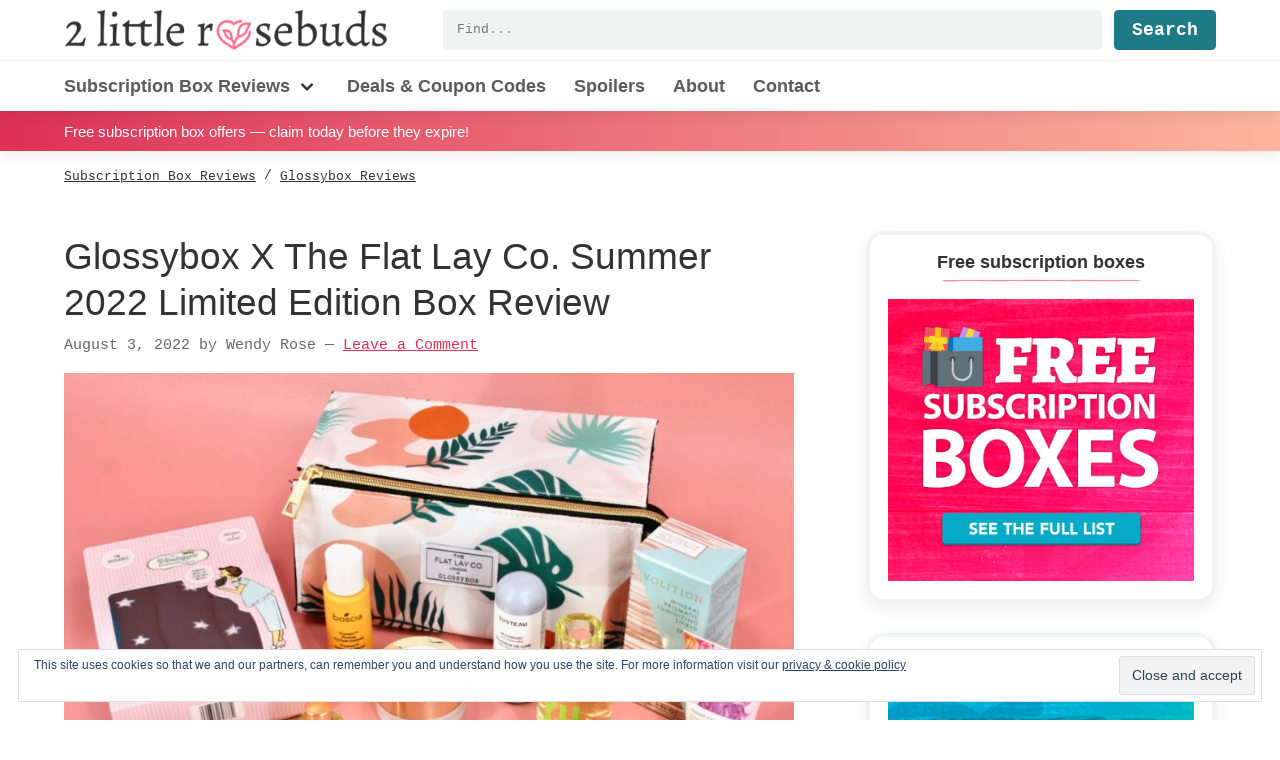

--- FILE ---
content_type: text/html; charset=UTF-8
request_url: https://2littlerosebuds.com/glossybox-x-the-flat-lay-co-summer-2022-limited-edition-box-review/
body_size: 30457
content:
<!DOCTYPE html>
<html lang="en-US">
<head >
<meta charset="UTF-8" />
<meta name="viewport" content="width=device-width, initial-scale=1" />
<meta name='robots' content='index, follow, max-image-preview:large, max-snippet:-1, max-video-preview:-1' />

	<!-- This site is optimized with the Yoast SEO plugin v26.5 - https://yoast.com/wordpress/plugins/seo/ -->
	<title>Glossybox X The Flat Lay Co. Summer 2022 Limited Edition Box Review - 2 Little Rosebuds</title><style id="rocket-critical-css">html{font-family:"Helvetica Neue",Helvetica,Arial,sans-serif;box-sizing:border-box;-ms-text-size-adjust:100%;-webkit-text-size-adjust:100%}*,*::before,*::after{box-sizing:inherit}article,header,nav,section{display:block}h1,h2,p{margin-top:0;margin-bottom:1.36rem}h1,h2{line-height:1.2}main{display:block}a{background-color:transparent;-webkit-text-decoration-skip:objects}ul{margin-top:0}img{max-width:100%;width:auto\9;height:auto;border-style:none;vertical-align:middle;-ms-interpolation-mode:bicubic}button,input{margin:0;font-family:"Helvetica Neue",Helvetica,Arial,sans-serif;font-size:100%;line-height:1.15}button,input{overflow:visible}button{text-transform:none}button,[type="submit"]{-webkit-appearance:button}button::-moz-focus-inner,[type="submit"]::-moz-focus-inner{padding:0;border-style:none}button:-moz-focusring,[type="submit"]:-moz-focusring{outline:1px dotted ButtonText}[type="checkbox"]{padding:0;box-sizing:border-box}[type="search"]{outline-offset:-2px;-webkit-appearance:textfield}[type="search"]::-webkit-search-cancel-button,[type="search"]::-webkit-search-decoration{-webkit-appearance:none}::-webkit-file-upload-button{font:inherit;-webkit-appearance:button}html{font-size:100%}@media (min-width:75em){html{font-size:112.5%}}body{margin:0;padding:0;min-height:100%;color:#333;font-family:"Helvetica Neue",Helvetica,Arial,sans-serif;line-height:1.7;word-wrap:break-word;background:#fff}h1{line-height:3.4rem;margin-top:1.9125rem;margin-bottom:1.7rem}h2{line-height:2.55rem;margin-top:1.9125rem;margin-bottom:1.7rem}h1,h2{font-family:"Helvetica Neue",Helvetica,Arial,sans-serif;font-weight:600;text-rendering:optimizeLegibility}h2{font-size:1.265625em}@media (min-width:48em){h2{font-size:1.423828125em}}@media (min-width:62em){h2{font-size:1.6018066406em}}a{color:#dd3157}a:visited{color:#bc2a4a}p img{max-width:100%}:focus{outline:none}:focus:not([tabindex="-1"]){outline:2px solid #dce7e8;outline-offset:2px}form{position:relative;max-width:100%}form [type="submit"]{margin-top:.85rem}label{display:block;width:100%;margin:0;font-family:SFMono-Regular,Consolas,Liberation Mono,Menlo,Courier,monospace;font-size:.8333333333em}input{display:block;box-sizing:border-box;width:100%;margin-top:0;margin-bottom:.85rem;padding:0.75em 0.5em;vertical-align:top;overflow:visible;font-family:"Helvetica Neue",Helvetica,Arial,sans-serif;font-size:1em;background:#f1f3f3;border:1px solid #f1f3f3;border-radius:0.25em;-webkit-appearance:none}input[type="search"]{-webkit-appearance:none;-moz-appearance:none;appearance:none}input[type="checkbox"]{display:inline-block;margin-top:0.5em;margin-right:0.5em;width:initial}ul{list-style-type:square}iframe{max-width:100%}button,input[type="submit"]{width:auto;background-color:#333;border-radius:.25em;border:0;color:#fff;display:inline-block;font-family:SFMono-Regular,Consolas,Liberation Mono,Menlo,Courier,monospace;font-size:1em;font-weight:bold;line-height:1;padding:0.5rem 1rem;text-align:center;text-decoration:none}button:visited,input[type="submit"]:visited{color:#fff}input[type="submit"]{background-color:#1d7a86}.site-container{position:relative}.title-area{margin-top:10px}@media (max-width:47.99875em){.title-area{margin-bottom:10px}}@media (min-width:48em){.title-area{float:left}}.site-header{position:relative;width:100%;background-color:#fff;box-shadow:rgba(51,51,51,0.1) 0 4px 12px 0}@media (min-width:48em){.site-header{z-index:10}}.site-header .wrap{position:relative}@media (min-width:48em){.site-header .wrap{display:-ms-flexbox;display:flex;-ms-flex-wrap:wrap;flex-wrap:wrap}}.site-header input[type="search"],.site-header .search-form-submit{height:40px}.site-title{display:-ms-flexbox;display:flex;margin:0;font-size:1.44em;line-height:1}.site-title a{display:block;color:#5c5c5c;text-decoration:none}@media (max-width:47.99875em){.site-title a{margin-left:auto;margin-right:auto}}.custom-logo{display:block;width:260px;height:32px}@media (min-width:48em){.custom-logo{width:325px;height:40px}}.header-widget-area{float:right;width:100%}@media (max-width:47.99875em){.header-widget-area{margin-bottom:10px}}@media (min-width:48em){.header-widget-area{display:-ms-flexbox;display:flex;-ms-flex:1;flex:1;margin-top:10px;margin-left:3em}}.header-widget-area .widget_search{-ms-flex:1;flex:1;margin:0}.content-sidebar .site-inner{margin:0}.content-sidebar .site-inner>.wrap{max-width:1200px}.content-sidebar-wrap::after{display:block;clear:both;content:""}@media (min-width:48em){.content-sidebar .content-sidebar-wrap{display:-ms-flexbox;display:flex;-ms-flex-wrap:wrap;flex-wrap:wrap}}.content-sidebar .content{margin-bottom:2em}@media (min-width:48em){.content-sidebar .content{width:calc(100% - 250px);padding-right:2em}}@media (min-width:62em){.content-sidebar .content{width:calc(100% - 300px);padding-right:4em}}@media (min-width:75em){.content-sidebar .content{width:calc(100% - 350px)}}.content-sidebar article.entry{margin-top:1.7rem;margin-bottom:1.7rem}iframe{max-width:100%}.screen-reader-text,.screen-reader-shortcut{position:absolute!important;clip:rect(0,0,0,0);height:1px;width:1px;border:0;overflow:hidden}.screen-reader-text,.screen-reader-shortcut{position:absolute!important;clip:rect(0,0,0,0);height:1px;width:1px;border:0;overflow:hidden}.genesis-skip-link{margin:0}.genesis-skip-link li{height:0;width:0;list-style:none}.entry::after,.site-container::after,.site-inner::after,.wrap::after{display:block;clear:both;content:""}.wrap{margin-left:5vw;margin-right:5vw}.entry-title{margin-top:0;margin-bottom:.425rem;font-size:1.44em;font-weight:300;line-height:1.25}@media (min-width:48em){.entry-title{font-size:2.0736em}}.search-form{display:-ms-flexbox;display:flex;-ms-flex-pack:end;justify-content:flex-end;-ms-flex:1;flex:1}input[type="search"]{margin-right:1em;margin-bottom:0;padding:0.5em 1em;width:100%;font-family:SFMono-Regular,Consolas,Liberation Mono,Menlo,Courier,monospace;font-size:.6944444444em;font-weight:400;line-height:1.5}form [type="submit"],input[type="submit"].search-form-submit{margin-top:0;margin-bottom:0}.to-top{position:fixed;display:inline-block;bottom:10px;right:10px;height:40px;width:40px;overflow:hidden;text-indent:100%;white-space:nowrap;background:#dd3157 url(https://2littlerosebuds.com/wp-content/themes/twolittlerosebuds/images/to-top.svg) no-repeat center 50%;border-radius:.25em;box-shadow:0 0 10px rgba(0,0,0,0.05);visibility:hidden;opacity:0;z-index:10}@media (min-width:48em){.to-top{right:20px;bottom:20px}}@media (min-width:62em){.to-top{height:60px;width:60px;right:30px;bottom:30px}}.widget{margin-bottom:1.7rem}.site-banner{position:-webkit-sticky;position:sticky;top:0;padding:0.5em 0;background:#dd3157;background:linear-gradient(to right,#dd3157,#fcb69f);color:#fff;font-size:.8333333333em;box-shadow:rgba(51,51,51,0.1) 0 4px 12px 0;z-index:5}.site-banner p{margin:0;padding:0}.site-banner a{display:block;color:#fff;text-decoration:none}.site-banner .wrap{white-space:nowrap;overflow-x:auto;min-width:0}@media (max-width:47.99875em){.site-banner .wrap{text-align:center}}.breadcrumb{margin-top:.85rem;margin-bottom:.85rem;font-family:SFMono-Regular,Consolas,Liberation Mono,Menlo,Courier,monospace;font-size:.6944444444em}.breadcrumb-link,.breadcrumb a{padding:1.25em 0;color:#333}.nav-primary{clear:both}@media (max-width:47.99875em){.nav-primary{display:none}}@media (min-width:48em){.nav-primary{float:left;margin-top:10px;margin-left:-5vw;margin-right:-5vw;padding-left:5vw;padding-right:5vw;width:calc(100% + 10vw);border-top:1px solid #f1f3f3}}.nav-primary .wrap{margin:0}.menu-primary{display:-ms-flexbox;display:flex;-ms-flex-wrap:wrap;flex-wrap:wrap;clear:both;margin:0;padding:0;list-style-type:none}@media (max-width:47.99875em){.menu-primary{-ms-flex-direction:column;flex-direction:column}}@media (min-width:48em){.menu-primary>.menu-item>a{font-weight:700}.menu-primary>.menu-item:first-child{padding-left:0}}.menu-item{position:relative;padding-top:10px;padding-bottom:10px;font-family:"Helvetica Neue",Helvetica,Arial,sans-serif;font-size:1em;font-weight:700}@media (min-width:48em){.menu-item{padding-left:14px;padding-right:14px}}.menu-item a{display:inline-block;color:#5c5c5c;white-space:nowrap;text-decoration:none}.sub-menu{margin:0;padding:0;list-style-type:none}@media (min-width:48em){.sub-menu{display:none;position:absolute;top:48px;left:0;padding:10px 0;min-width:240px;background:#fff;box-shadow:0 1px 10px rgba(51,51,51,0.25);border-top:5px solid #dd3157;z-index:20}}@media (max-width:47.99875em){.sub-menu .menu-item{padding-left:0}.sub-menu .menu-item a{padding-left:0}}.sub-menu a{display:block;width:100%;height:auto;padding:4px 7px;font-weight:400;line-height:1}.screen-reader-text{border:0;clip:rect(1px,1px,1px,1px);clip-path:inset(50%);height:1px;margin:-1px;overflow:hidden;padding:0;position:absolute!important;width:1px;word-wrap:normal!important}</style>
	<meta name="description" content="Glossybox has just released a Limited Edition Summer box collab with The Flay Lay Co.! Back for a 3rd summer of beauty! This year GLOSSYBOX have partnered" />
	<link rel="canonical" href="https://2littlerosebuds.com/glossybox-x-the-flat-lay-co-summer-2022-limited-edition-box-review/" />
	<meta property="og:locale" content="en_US" />
	<meta property="og:type" content="article" />
	<meta property="og:title" content="Glossybox X The Flat Lay Co. Summer 2022 Limited Edition Box Review - 2 Little Rosebuds" />
	<meta property="og:description" content="Glossybox has just released a Limited Edition Summer box collab with The Flay Lay Co.! Back for a 3rd summer of beauty! This year GLOSSYBOX have partnered" />
	<meta property="og:url" content="https://2littlerosebuds.com/glossybox-x-the-flat-lay-co-summer-2022-limited-edition-box-review/" />
	<meta property="og:site_name" content="2 Little Rosebuds" />
	<meta property="article:publisher" content="https://www.facebook.com/2littlerosebuds" />
	<meta property="article:author" content="https://facebook.com/2littlerosebuds" />
	<meta property="article:published_time" content="2022-08-02T19:37:47+00:00" />
	<meta property="article:modified_time" content="2022-08-03T19:28:00+00:00" />
	<meta property="og:image" content="https://2littlerosebuds.com/wp-content/uploads/2022/08/ff-1.jpeg" />
	<meta property="og:image:width" content="1280" />
	<meta property="og:image:height" content="889" />
	<meta property="og:image:type" content="image/jpeg" />
	<meta name="author" content="Wendy Rose" />
	<meta name="twitter:card" content="summary_large_image" />
	<meta name="twitter:creator" content="@2littlerosebuds" />
	<meta name="twitter:site" content="@2littlerosebuds" />
	<meta name="twitter:label1" content="Written by" />
	<meta name="twitter:data1" content="Wendy Rose" />
	<meta name="twitter:label2" content="Est. reading time" />
	<meta name="twitter:data2" content="4 minutes" />
	<script type="application/ld+json" class="yoast-schema-graph">{"@context":"https://schema.org","@graph":[{"@type":["Article","BlogPosting"],"@id":"https://2littlerosebuds.com/glossybox-x-the-flat-lay-co-summer-2022-limited-edition-box-review/#article","isPartOf":{"@id":"https://2littlerosebuds.com/glossybox-x-the-flat-lay-co-summer-2022-limited-edition-box-review/"},"author":{"name":"Wendy Rose","@id":"https://2littlerosebuds.com/#/schema/person/0003eaba8d28ef0000eb6a4f1d0aa23b"},"headline":"Glossybox X The Flat Lay Co. Summer 2022 Limited Edition Box Review","datePublished":"2022-08-02T19:37:47+00:00","dateModified":"2022-08-03T19:28:00+00:00","mainEntityOfPage":{"@id":"https://2littlerosebuds.com/glossybox-x-the-flat-lay-co-summer-2022-limited-edition-box-review/"},"wordCount":889,"commentCount":0,"publisher":{"@id":"https://2littlerosebuds.com/#organization"},"image":{"@id":"https://2littlerosebuds.com/glossybox-x-the-flat-lay-co-summer-2022-limited-edition-box-review/#primaryimage"},"thumbnailUrl":"https://2littlerosebuds.com/wp-content/uploads/2022/08/ff-1.jpeg","articleSection":["Beauty &amp; Makeup Subscription Box Reviews","Glossybox Reviews","Subscription Box Reviews","Women's Subscription Box Reviews"],"inLanguage":"en-US","potentialAction":[{"@type":"CommentAction","name":"Comment","target":["https://2littlerosebuds.com/glossybox-x-the-flat-lay-co-summer-2022-limited-edition-box-review/#respond"]}]},{"@type":"WebPage","@id":"https://2littlerosebuds.com/glossybox-x-the-flat-lay-co-summer-2022-limited-edition-box-review/","url":"https://2littlerosebuds.com/glossybox-x-the-flat-lay-co-summer-2022-limited-edition-box-review/","name":"Glossybox X The Flat Lay Co. Summer 2022 Limited Edition Box Review - 2 Little Rosebuds","isPartOf":{"@id":"https://2littlerosebuds.com/#website"},"primaryImageOfPage":{"@id":"https://2littlerosebuds.com/glossybox-x-the-flat-lay-co-summer-2022-limited-edition-box-review/#primaryimage"},"image":{"@id":"https://2littlerosebuds.com/glossybox-x-the-flat-lay-co-summer-2022-limited-edition-box-review/#primaryimage"},"thumbnailUrl":"https://2littlerosebuds.com/wp-content/uploads/2022/08/ff-1.jpeg","datePublished":"2022-08-02T19:37:47+00:00","dateModified":"2022-08-03T19:28:00+00:00","description":"Glossybox has just released a Limited Edition Summer box collab with The Flay Lay Co.! Back for a 3rd summer of beauty! This year GLOSSYBOX have partnered","breadcrumb":{"@id":"https://2littlerosebuds.com/glossybox-x-the-flat-lay-co-summer-2022-limited-edition-box-review/#breadcrumb"},"inLanguage":"en-US","potentialAction":[{"@type":"ReadAction","target":["https://2littlerosebuds.com/glossybox-x-the-flat-lay-co-summer-2022-limited-edition-box-review/"]}]},{"@type":"ImageObject","inLanguage":"en-US","@id":"https://2littlerosebuds.com/glossybox-x-the-flat-lay-co-summer-2022-limited-edition-box-review/#primaryimage","url":"https://2littlerosebuds.com/wp-content/uploads/2022/08/ff-1.jpeg","contentUrl":"https://2littlerosebuds.com/wp-content/uploads/2022/08/ff-1.jpeg","width":1280,"height":889,"caption":"Glossybox X Flat Lay Co review"},{"@type":"BreadcrumbList","@id":"https://2littlerosebuds.com/glossybox-x-the-flat-lay-co-summer-2022-limited-edition-box-review/#breadcrumb","itemListElement":[{"@type":"ListItem","position":1,"name":"Home","item":"https://2littlerosebuds.com/"},{"@type":"ListItem","position":2,"name":"Glossybox X The Flat Lay Co. Summer 2022 Limited Edition Box Review"}]},{"@type":"WebSite","@id":"https://2littlerosebuds.com/#website","url":"https://2littlerosebuds.com/","name":"2 Little Rosebuds","description":"Subscription box reviews by a vegan mom of twins","publisher":{"@id":"https://2littlerosebuds.com/#organization"},"potentialAction":[{"@type":"SearchAction","target":{"@type":"EntryPoint","urlTemplate":"https://2littlerosebuds.com/?s={search_term_string}"},"query-input":{"@type":"PropertyValueSpecification","valueRequired":true,"valueName":"search_term_string"}}],"inLanguage":"en-US"},{"@type":"Organization","@id":"https://2littlerosebuds.com/#organization","name":"2 Little Rosebuds","url":"https://2littlerosebuds.com/","logo":{"@type":"ImageObject","inLanguage":"en-US","@id":"https://2littlerosebuds.com/#/schema/logo/image/","url":"https://i0.wp.com/2littlerosebuds.com/wp-content/uploads/2020/06/2littlerosebuds-pink-heart-logo.png?fit=512%2C512&ssl=1","contentUrl":"https://i0.wp.com/2littlerosebuds.com/wp-content/uploads/2020/06/2littlerosebuds-pink-heart-logo.png?fit=512%2C512&ssl=1","width":512,"height":512,"caption":"2 Little Rosebuds"},"image":{"@id":"https://2littlerosebuds.com/#/schema/logo/image/"},"sameAs":["https://www.facebook.com/2littlerosebuds","https://x.com/2littlerosebuds","https://www.pinterest.com/veganwendy/"]},{"@type":"Person","@id":"https://2littlerosebuds.com/#/schema/person/0003eaba8d28ef0000eb6a4f1d0aa23b","name":"Wendy Rose","image":{"@type":"ImageObject","inLanguage":"en-US","@id":"https://2littlerosebuds.com/#/schema/person/image/","url":"https://secure.gravatar.com/avatar/cfe4bb707e13836e7f0bbc24724763c4fe3736574a0b781e4e209d3d26dff02d?s=96&d=mm&r=pg","contentUrl":"https://secure.gravatar.com/avatar/cfe4bb707e13836e7f0bbc24724763c4fe3736574a0b781e4e209d3d26dff02d?s=96&d=mm&r=pg","caption":"Wendy Rose"},"description":"A longtime vegan, glasses wearin', subscription box lovin', deal findin', tattoo havin', momma of twin girls.","sameAs":["https://2littlerosebuds.com","https://facebook.com/2littlerosebuds","https://x.com/2littlerosebuds"]}]}</script>
	<!-- / Yoast SEO plugin. -->


<link rel='dns-prefetch' href='//www.googletagmanager.com' />
<link rel='dns-prefetch' href='//stats.wp.com' />
<link rel='dns-prefetch' href='//v0.wordpress.com' />
<link rel='dns-prefetch' href='//pagead2.googlesyndication.com' />
<link href='https://fonts.gstatic.com' crossorigin rel='preconnect' />
<link rel="alternate" type="application/rss+xml" title="2 Little Rosebuds &raquo; Feed" href="https://2littlerosebuds.com/feed/" />
		<!-- This site uses the Google Analytics by MonsterInsights plugin v9.10.1 - Using Analytics tracking - https://www.monsterinsights.com/ -->
							<script data-rocketlazyloadscript='https://2littlerosebuds.com/wp-content/cache/busting/1/gtm-96a51ab5166f8c3f242b813ebe4e3d71.js' data-no-minify="1"   data-cfasync="false" data-wpfc-render="false" type="text/javascript" async></script>
			<script data-cfasync="false" data-wpfc-render="false" type="text/javascript">
				var mi_version = '9.10.1';
				var mi_track_user = true;
				var mi_no_track_reason = '';
								var MonsterInsightsDefaultLocations = {"page_location":"https:\/\/2littlerosebuds.com\/glossybox-x-the-flat-lay-co-summer-2022-limited-edition-box-review\/"};
								if ( typeof MonsterInsightsPrivacyGuardFilter === 'function' ) {
					var MonsterInsightsLocations = (typeof MonsterInsightsExcludeQuery === 'object') ? MonsterInsightsPrivacyGuardFilter( MonsterInsightsExcludeQuery ) : MonsterInsightsPrivacyGuardFilter( MonsterInsightsDefaultLocations );
				} else {
					var MonsterInsightsLocations = (typeof MonsterInsightsExcludeQuery === 'object') ? MonsterInsightsExcludeQuery : MonsterInsightsDefaultLocations;
				}

								var disableStrs = [
										'ga-disable-G-M27LB7M1FN',
									];

				/* Function to detect opted out users */
				function __gtagTrackerIsOptedOut() {
					for (var index = 0; index < disableStrs.length; index++) {
						if (document.cookie.indexOf(disableStrs[index] + '=true') > -1) {
							return true;
						}
					}

					return false;
				}

				/* Disable tracking if the opt-out cookie exists. */
				if (__gtagTrackerIsOptedOut()) {
					for (var index = 0; index < disableStrs.length; index++) {
						window[disableStrs[index]] = true;
					}
				}

				/* Opt-out function */
				function __gtagTrackerOptout() {
					for (var index = 0; index < disableStrs.length; index++) {
						document.cookie = disableStrs[index] + '=true; expires=Thu, 31 Dec 2099 23:59:59 UTC; path=/';
						window[disableStrs[index]] = true;
					}
				}

				if ('undefined' === typeof gaOptout) {
					function gaOptout() {
						__gtagTrackerOptout();
					}
				}
								window.dataLayer = window.dataLayer || [];

				window.MonsterInsightsDualTracker = {
					helpers: {},
					trackers: {},
				};
				if (mi_track_user) {
					function __gtagDataLayer() {
						dataLayer.push(arguments);
					}

					function __gtagTracker(type, name, parameters) {
						if (!parameters) {
							parameters = {};
						}

						if (parameters.send_to) {
							__gtagDataLayer.apply(null, arguments);
							return;
						}

						if (type === 'event') {
														parameters.send_to = monsterinsights_frontend.v4_id;
							var hookName = name;
							if (typeof parameters['event_category'] !== 'undefined') {
								hookName = parameters['event_category'] + ':' + name;
							}

							if (typeof MonsterInsightsDualTracker.trackers[hookName] !== 'undefined') {
								MonsterInsightsDualTracker.trackers[hookName](parameters);
							} else {
								__gtagDataLayer('event', name, parameters);
							}
							
						} else {
							__gtagDataLayer.apply(null, arguments);
						}
					}

					__gtagTracker('js', new Date());
					__gtagTracker('set', {
						'developer_id.dZGIzZG': true,
											});
					if ( MonsterInsightsLocations.page_location ) {
						__gtagTracker('set', MonsterInsightsLocations);
					}
										__gtagTracker('config', 'G-M27LB7M1FN', {"forceSSL":"true","anonymize_ip":"true","link_attribution":"true"} );
										window.gtag = __gtagTracker;										(function () {
						/* https://developers.google.com/analytics/devguides/collection/analyticsjs/ */
						/* ga and __gaTracker compatibility shim. */
						var noopfn = function () {
							return null;
						};
						var newtracker = function () {
							return new Tracker();
						};
						var Tracker = function () {
							return null;
						};
						var p = Tracker.prototype;
						p.get = noopfn;
						p.set = noopfn;
						p.send = function () {
							var args = Array.prototype.slice.call(arguments);
							args.unshift('send');
							__gaTracker.apply(null, args);
						};
						var __gaTracker = function () {
							var len = arguments.length;
							if (len === 0) {
								return;
							}
							var f = arguments[len - 1];
							if (typeof f !== 'object' || f === null || typeof f.hitCallback !== 'function') {
								if ('send' === arguments[0]) {
									var hitConverted, hitObject = false, action;
									if ('event' === arguments[1]) {
										if ('undefined' !== typeof arguments[3]) {
											hitObject = {
												'eventAction': arguments[3],
												'eventCategory': arguments[2],
												'eventLabel': arguments[4],
												'value': arguments[5] ? arguments[5] : 1,
											}
										}
									}
									if ('pageview' === arguments[1]) {
										if ('undefined' !== typeof arguments[2]) {
											hitObject = {
												'eventAction': 'page_view',
												'page_path': arguments[2],
											}
										}
									}
									if (typeof arguments[2] === 'object') {
										hitObject = arguments[2];
									}
									if (typeof arguments[5] === 'object') {
										Object.assign(hitObject, arguments[5]);
									}
									if ('undefined' !== typeof arguments[1].hitType) {
										hitObject = arguments[1];
										if ('pageview' === hitObject.hitType) {
											hitObject.eventAction = 'page_view';
										}
									}
									if (hitObject) {
										action = 'timing' === arguments[1].hitType ? 'timing_complete' : hitObject.eventAction;
										hitConverted = mapArgs(hitObject);
										__gtagTracker('event', action, hitConverted);
									}
								}
								return;
							}

							function mapArgs(args) {
								var arg, hit = {};
								var gaMap = {
									'eventCategory': 'event_category',
									'eventAction': 'event_action',
									'eventLabel': 'event_label',
									'eventValue': 'event_value',
									'nonInteraction': 'non_interaction',
									'timingCategory': 'event_category',
									'timingVar': 'name',
									'timingValue': 'value',
									'timingLabel': 'event_label',
									'page': 'page_path',
									'location': 'page_location',
									'title': 'page_title',
									'referrer' : 'page_referrer',
								};
								for (arg in args) {
																		if (!(!args.hasOwnProperty(arg) || !gaMap.hasOwnProperty(arg))) {
										hit[gaMap[arg]] = args[arg];
									} else {
										hit[arg] = args[arg];
									}
								}
								return hit;
							}

							try {
								f.hitCallback();
							} catch (ex) {
							}
						};
						__gaTracker.create = newtracker;
						__gaTracker.getByName = newtracker;
						__gaTracker.getAll = function () {
							return [];
						};
						__gaTracker.remove = noopfn;
						__gaTracker.loaded = true;
						window['__gaTracker'] = __gaTracker;
					})();
									} else {
										console.log("");
					(function () {
						function __gtagTracker() {
							return null;
						}

						window['__gtagTracker'] = __gtagTracker;
						window['gtag'] = __gtagTracker;
					})();
									}
			</script>
							<!-- / Google Analytics by MonsterInsights -->
		<style id='wp-img-auto-sizes-contain-inline-css' type='text/css'>
img:is([sizes=auto i],[sizes^="auto," i]){contain-intrinsic-size:3000px 1500px}
/*# sourceURL=wp-img-auto-sizes-contain-inline-css */
</style>
<link data-minify="1" rel='preload'  href='https://2littlerosebuds.com/wp-content/cache/min/1/wp-content/themes/twolittlerosebuds/style.css?ver=1748395521' data-rocket-async="style" as="style" onload="this.onload=null;this.rel='stylesheet'" type='text/css' media='all' />
<style id='wp-emoji-styles-inline-css' type='text/css'>

	img.wp-smiley, img.emoji {
		display: inline !important;
		border: none !important;
		box-shadow: none !important;
		height: 1em !important;
		width: 1em !important;
		margin: 0 0.07em !important;
		vertical-align: -0.1em !important;
		background: none !important;
		padding: 0 !important;
	}
/*# sourceURL=wp-emoji-styles-inline-css */
</style>
<style id='classic-theme-styles-inline-css' type='text/css'>
/*! This file is auto-generated */
.wp-block-button__link{color:#fff;background-color:#32373c;border-radius:9999px;box-shadow:none;text-decoration:none;padding:calc(.667em + 2px) calc(1.333em + 2px);font-size:1.125em}.wp-block-file__button{background:#32373c;color:#fff;text-decoration:none}
/*# sourceURL=/wp-includes/css/classic-themes.min.css */
</style>
<link data-minify="1" rel='preload'  href='https://2littlerosebuds.com/wp-content/cache/min/1/wp-content/plugins/simple-social-icons/css/style.css?ver=1748395521' data-rocket-async="style" as="style" onload="this.onload=null;this.rel='stylesheet'" type='text/css' media='all' />
<link rel='preload'  href='https://2littlerosebuds.com/wp-content/plugins/jetpack/_inc/build/subscriptions/subscriptions.min.css?ver=15.3.1' data-rocket-async="style" as="style" onload="this.onload=null;this.rel='stylesheet'" type='text/css' media='all' />
<link data-minify="1" rel='preload'  href='https://2littlerosebuds.com/wp-content/cache/min/1/wp-content/plugins/jetpack/modules/sharedaddy/sharing.css?ver=1748395521' data-rocket-async="style" as="style" onload="this.onload=null;this.rel='stylesheet'" type='text/css' media='all' />
<link data-minify="1" rel='preload'  href='https://2littlerosebuds.com/wp-content/cache/min/1/wp-content/plugins/jetpack/_inc/social-logos/social-logos.min.css?ver=1748395521' data-rocket-async="style" as="style" onload="this.onload=null;this.rel='stylesheet'" type='text/css' media='all' />
<script type="text/javascript" id="jetpack_related-posts-js-extra">
/* <![CDATA[ */
var related_posts_js_options = {"post_heading":"h4"};
//# sourceURL=jetpack_related-posts-js-extra
/* ]]> */
</script>
<script type="text/javascript" src="https://2littlerosebuds.com/wp-content/plugins/jetpack/_inc/build/related-posts/related-posts.min.js?ver=20240116" id="jetpack_related-posts-js" defer></script>
<script type="text/javascript" src="https://2littlerosebuds.com/wp-content/plugins/google-analytics-for-wordpress/assets/js/frontend-gtag.min.js?ver=9.10.1" id="monsterinsights-frontend-script-js" async="async" data-wp-strategy="async"></script>
<script data-cfasync="false" data-wpfc-render="false" type="text/javascript" id='monsterinsights-frontend-script-js-extra'>/* <![CDATA[ */
var monsterinsights_frontend = {"js_events_tracking":"true","download_extensions":"doc,pdf,ppt,zip,xls,docx,pptx,xlsx","inbound_paths":"[{\"path\":\"\\\/recommends\\\/\",\"label\":\"affiliate\"}]","home_url":"https:\/\/2littlerosebuds.com","hash_tracking":"false","v4_id":"G-M27LB7M1FN"};/* ]]> */
</script>
<script type="text/javascript" src="https://2littlerosebuds.com/wp-includes/js/jquery/jquery.min.js?ver=3.7.1" id="jquery-core-js"></script>
<script type="text/javascript" src="https://2littlerosebuds.com/wp-includes/js/jquery/jquery-migrate.min.js?ver=3.4.1" id="jquery-migrate-js" defer></script>

<!-- Google tag (gtag.js) snippet added by Site Kit -->
<!-- Google Analytics snippet added by Site Kit -->
<script data-rocketlazyloadscript='https://www.googletagmanager.com/gtag/js?id=G-M27LB7M1FN' type="text/javascript"  id="google_gtagjs-js" async></script>
<script data-rocketlazyloadscript='[data-uri]' type="text/javascript" id="google_gtagjs-js-after"></script>
<meta name="generator" content="Site Kit by Google 1.167.0" />	<style>img#wpstats{display:none}</style>
		
<link rel="preload" as="font" href="https://2littlerosebuds.com/wp-content/themes/twolittlerosebuds/fonts/WooCommerce.woff" crossorigin>
<!-- Google AdSense meta tags added by Site Kit -->
<meta name="google-adsense-platform-account" content="ca-host-pub-2644536267352236">
<meta name="google-adsense-platform-domain" content="sitekit.withgoogle.com">
<!-- End Google AdSense meta tags added by Site Kit -->
<noscript><style>.lazyload[data-src]{display:none !important;}</style></noscript><style>.lazyload{background-image:none !important;}.lazyload:before{background-image:none !important;}</style>
<!-- Google AdSense snippet added by Site Kit -->
<script data-rocketlazyloadscript='https://pagead2.googlesyndication.com/pagead/js/adsbygoogle.js?client=ca-pub-4756843546561589&amp;host=ca-host-pub-2644536267352236' type="text/javascript" async="async"  crossorigin="anonymous"></script>

<!-- End Google AdSense snippet added by Site Kit -->
<link rel="icon" href="https://2littlerosebuds.com/wp-content/uploads/2020/06/cropped-2littlerosebuds-pink-heart-logo-32x32.png" sizes="32x32" />
<link rel="icon" href="https://2littlerosebuds.com/wp-content/uploads/2020/06/cropped-2littlerosebuds-pink-heart-logo-192x192.png" sizes="192x192" />
<link rel="apple-touch-icon" href="https://2littlerosebuds.com/wp-content/uploads/2020/06/cropped-2littlerosebuds-pink-heart-logo-180x180.png" />
<meta name="msapplication-TileImage" content="https://2littlerosebuds.com/wp-content/uploads/2020/06/cropped-2littlerosebuds-pink-heart-logo-270x270.png" />
		<style type="text/css" id="wp-custom-css">
			.woocommerce-loop-category__title { font-size: 1em; }

#eu-cookie-law { font-size: 14px; }
#custom_html-16 {
	position: sticky;
	top: 3em;
}		</style>
		<script>
/*! loadCSS rel=preload polyfill. [c]2017 Filament Group, Inc. MIT License */
(function(w){"use strict";if(!w.loadCSS){w.loadCSS=function(){}}
var rp=loadCSS.relpreload={};rp.support=(function(){var ret;try{ret=w.document.createElement("link").relList.supports("preload")}catch(e){ret=!1}
return function(){return ret}})();rp.bindMediaToggle=function(link){var finalMedia=link.media||"all";function enableStylesheet(){link.media=finalMedia}
if(link.addEventListener){link.addEventListener("load",enableStylesheet)}else if(link.attachEvent){link.attachEvent("onload",enableStylesheet)}
setTimeout(function(){link.rel="stylesheet";link.media="only x"});setTimeout(enableStylesheet,3000)};rp.poly=function(){if(rp.support()){return}
var links=w.document.getElementsByTagName("link");for(var i=0;i<links.length;i++){var link=links[i];if(link.rel==="preload"&&link.getAttribute("as")==="style"&&!link.getAttribute("data-loadcss")){link.setAttribute("data-loadcss",!0);rp.bindMediaToggle(link)}}};if(!rp.support()){rp.poly();var run=w.setInterval(rp.poly,500);if(w.addEventListener){w.addEventListener("load",function(){rp.poly();w.clearInterval(run)})}else if(w.attachEvent){w.attachEvent("onload",function(){rp.poly();w.clearInterval(run)})}}
if(typeof exports!=="undefined"){exports.loadCSS=loadCSS}
else{w.loadCSS=loadCSS}}(typeof global!=="undefined"?global:this))
</script><style id='global-styles-inline-css' type='text/css'>
:root{--wp--preset--aspect-ratio--square: 1;--wp--preset--aspect-ratio--4-3: 4/3;--wp--preset--aspect-ratio--3-4: 3/4;--wp--preset--aspect-ratio--3-2: 3/2;--wp--preset--aspect-ratio--2-3: 2/3;--wp--preset--aspect-ratio--16-9: 16/9;--wp--preset--aspect-ratio--9-16: 9/16;--wp--preset--color--black: #000000;--wp--preset--color--cyan-bluish-gray: #abb8c3;--wp--preset--color--white: #ffffff;--wp--preset--color--pale-pink: #f78da7;--wp--preset--color--vivid-red: #cf2e2e;--wp--preset--color--luminous-vivid-orange: #ff6900;--wp--preset--color--luminous-vivid-amber: #fcb900;--wp--preset--color--light-green-cyan: #7bdcb5;--wp--preset--color--vivid-green-cyan: #00d084;--wp--preset--color--pale-cyan-blue: #8ed1fc;--wp--preset--color--vivid-cyan-blue: #0693e3;--wp--preset--color--vivid-purple: #9b51e0;--wp--preset--gradient--vivid-cyan-blue-to-vivid-purple: linear-gradient(135deg,rgb(6,147,227) 0%,rgb(155,81,224) 100%);--wp--preset--gradient--light-green-cyan-to-vivid-green-cyan: linear-gradient(135deg,rgb(122,220,180) 0%,rgb(0,208,130) 100%);--wp--preset--gradient--luminous-vivid-amber-to-luminous-vivid-orange: linear-gradient(135deg,rgb(252,185,0) 0%,rgb(255,105,0) 100%);--wp--preset--gradient--luminous-vivid-orange-to-vivid-red: linear-gradient(135deg,rgb(255,105,0) 0%,rgb(207,46,46) 100%);--wp--preset--gradient--very-light-gray-to-cyan-bluish-gray: linear-gradient(135deg,rgb(238,238,238) 0%,rgb(169,184,195) 100%);--wp--preset--gradient--cool-to-warm-spectrum: linear-gradient(135deg,rgb(74,234,220) 0%,rgb(151,120,209) 20%,rgb(207,42,186) 40%,rgb(238,44,130) 60%,rgb(251,105,98) 80%,rgb(254,248,76) 100%);--wp--preset--gradient--blush-light-purple: linear-gradient(135deg,rgb(255,206,236) 0%,rgb(152,150,240) 100%);--wp--preset--gradient--blush-bordeaux: linear-gradient(135deg,rgb(254,205,165) 0%,rgb(254,45,45) 50%,rgb(107,0,62) 100%);--wp--preset--gradient--luminous-dusk: linear-gradient(135deg,rgb(255,203,112) 0%,rgb(199,81,192) 50%,rgb(65,88,208) 100%);--wp--preset--gradient--pale-ocean: linear-gradient(135deg,rgb(255,245,203) 0%,rgb(182,227,212) 50%,rgb(51,167,181) 100%);--wp--preset--gradient--electric-grass: linear-gradient(135deg,rgb(202,248,128) 0%,rgb(113,206,126) 100%);--wp--preset--gradient--midnight: linear-gradient(135deg,rgb(2,3,129) 0%,rgb(40,116,252) 100%);--wp--preset--font-size--small: 13px;--wp--preset--font-size--medium: 20px;--wp--preset--font-size--large: 36px;--wp--preset--font-size--x-large: 42px;--wp--preset--spacing--20: 0.44rem;--wp--preset--spacing--30: 0.67rem;--wp--preset--spacing--40: 1rem;--wp--preset--spacing--50: 1.5rem;--wp--preset--spacing--60: 2.25rem;--wp--preset--spacing--70: 3.38rem;--wp--preset--spacing--80: 5.06rem;--wp--preset--shadow--natural: 6px 6px 9px rgba(0, 0, 0, 0.2);--wp--preset--shadow--deep: 12px 12px 50px rgba(0, 0, 0, 0.4);--wp--preset--shadow--sharp: 6px 6px 0px rgba(0, 0, 0, 0.2);--wp--preset--shadow--outlined: 6px 6px 0px -3px rgb(255, 255, 255), 6px 6px rgb(0, 0, 0);--wp--preset--shadow--crisp: 6px 6px 0px rgb(0, 0, 0);}:where(.is-layout-flex){gap: 0.5em;}:where(.is-layout-grid){gap: 0.5em;}body .is-layout-flex{display: flex;}.is-layout-flex{flex-wrap: wrap;align-items: center;}.is-layout-flex > :is(*, div){margin: 0;}body .is-layout-grid{display: grid;}.is-layout-grid > :is(*, div){margin: 0;}:where(.wp-block-columns.is-layout-flex){gap: 2em;}:where(.wp-block-columns.is-layout-grid){gap: 2em;}:where(.wp-block-post-template.is-layout-flex){gap: 1.25em;}:where(.wp-block-post-template.is-layout-grid){gap: 1.25em;}.has-black-color{color: var(--wp--preset--color--black) !important;}.has-cyan-bluish-gray-color{color: var(--wp--preset--color--cyan-bluish-gray) !important;}.has-white-color{color: var(--wp--preset--color--white) !important;}.has-pale-pink-color{color: var(--wp--preset--color--pale-pink) !important;}.has-vivid-red-color{color: var(--wp--preset--color--vivid-red) !important;}.has-luminous-vivid-orange-color{color: var(--wp--preset--color--luminous-vivid-orange) !important;}.has-luminous-vivid-amber-color{color: var(--wp--preset--color--luminous-vivid-amber) !important;}.has-light-green-cyan-color{color: var(--wp--preset--color--light-green-cyan) !important;}.has-vivid-green-cyan-color{color: var(--wp--preset--color--vivid-green-cyan) !important;}.has-pale-cyan-blue-color{color: var(--wp--preset--color--pale-cyan-blue) !important;}.has-vivid-cyan-blue-color{color: var(--wp--preset--color--vivid-cyan-blue) !important;}.has-vivid-purple-color{color: var(--wp--preset--color--vivid-purple) !important;}.has-black-background-color{background-color: var(--wp--preset--color--black) !important;}.has-cyan-bluish-gray-background-color{background-color: var(--wp--preset--color--cyan-bluish-gray) !important;}.has-white-background-color{background-color: var(--wp--preset--color--white) !important;}.has-pale-pink-background-color{background-color: var(--wp--preset--color--pale-pink) !important;}.has-vivid-red-background-color{background-color: var(--wp--preset--color--vivid-red) !important;}.has-luminous-vivid-orange-background-color{background-color: var(--wp--preset--color--luminous-vivid-orange) !important;}.has-luminous-vivid-amber-background-color{background-color: var(--wp--preset--color--luminous-vivid-amber) !important;}.has-light-green-cyan-background-color{background-color: var(--wp--preset--color--light-green-cyan) !important;}.has-vivid-green-cyan-background-color{background-color: var(--wp--preset--color--vivid-green-cyan) !important;}.has-pale-cyan-blue-background-color{background-color: var(--wp--preset--color--pale-cyan-blue) !important;}.has-vivid-cyan-blue-background-color{background-color: var(--wp--preset--color--vivid-cyan-blue) !important;}.has-vivid-purple-background-color{background-color: var(--wp--preset--color--vivid-purple) !important;}.has-black-border-color{border-color: var(--wp--preset--color--black) !important;}.has-cyan-bluish-gray-border-color{border-color: var(--wp--preset--color--cyan-bluish-gray) !important;}.has-white-border-color{border-color: var(--wp--preset--color--white) !important;}.has-pale-pink-border-color{border-color: var(--wp--preset--color--pale-pink) !important;}.has-vivid-red-border-color{border-color: var(--wp--preset--color--vivid-red) !important;}.has-luminous-vivid-orange-border-color{border-color: var(--wp--preset--color--luminous-vivid-orange) !important;}.has-luminous-vivid-amber-border-color{border-color: var(--wp--preset--color--luminous-vivid-amber) !important;}.has-light-green-cyan-border-color{border-color: var(--wp--preset--color--light-green-cyan) !important;}.has-vivid-green-cyan-border-color{border-color: var(--wp--preset--color--vivid-green-cyan) !important;}.has-pale-cyan-blue-border-color{border-color: var(--wp--preset--color--pale-cyan-blue) !important;}.has-vivid-cyan-blue-border-color{border-color: var(--wp--preset--color--vivid-cyan-blue) !important;}.has-vivid-purple-border-color{border-color: var(--wp--preset--color--vivid-purple) !important;}.has-vivid-cyan-blue-to-vivid-purple-gradient-background{background: var(--wp--preset--gradient--vivid-cyan-blue-to-vivid-purple) !important;}.has-light-green-cyan-to-vivid-green-cyan-gradient-background{background: var(--wp--preset--gradient--light-green-cyan-to-vivid-green-cyan) !important;}.has-luminous-vivid-amber-to-luminous-vivid-orange-gradient-background{background: var(--wp--preset--gradient--luminous-vivid-amber-to-luminous-vivid-orange) !important;}.has-luminous-vivid-orange-to-vivid-red-gradient-background{background: var(--wp--preset--gradient--luminous-vivid-orange-to-vivid-red) !important;}.has-very-light-gray-to-cyan-bluish-gray-gradient-background{background: var(--wp--preset--gradient--very-light-gray-to-cyan-bluish-gray) !important;}.has-cool-to-warm-spectrum-gradient-background{background: var(--wp--preset--gradient--cool-to-warm-spectrum) !important;}.has-blush-light-purple-gradient-background{background: var(--wp--preset--gradient--blush-light-purple) !important;}.has-blush-bordeaux-gradient-background{background: var(--wp--preset--gradient--blush-bordeaux) !important;}.has-luminous-dusk-gradient-background{background: var(--wp--preset--gradient--luminous-dusk) !important;}.has-pale-ocean-gradient-background{background: var(--wp--preset--gradient--pale-ocean) !important;}.has-electric-grass-gradient-background{background: var(--wp--preset--gradient--electric-grass) !important;}.has-midnight-gradient-background{background: var(--wp--preset--gradient--midnight) !important;}.has-small-font-size{font-size: var(--wp--preset--font-size--small) !important;}.has-medium-font-size{font-size: var(--wp--preset--font-size--medium) !important;}.has-large-font-size{font-size: var(--wp--preset--font-size--large) !important;}.has-x-large-font-size{font-size: var(--wp--preset--font-size--x-large) !important;}
/*# sourceURL=global-styles-inline-css */
</style>
<link data-minify="1" rel='preload'  href='https://2littlerosebuds.com/wp-content/cache/min/1/wp-content/plugins/jetpack/modules/widgets/top-posts/style.css?ver=1748395521' data-rocket-async="style" as="style" onload="this.onload=null;this.rel='stylesheet'" type='text/css' media='all' />
<link data-minify="1" rel='preload'  href='https://2littlerosebuds.com/wp-content/cache/min/1/wp-content/plugins/jetpack/modules/widgets/eu-cookie-law/style.css?ver=1748395521' data-rocket-async="style" as="style" onload="this.onload=null;this.rel='stylesheet'" type='text/css' media='all' />
</head>
<body class="wp-singular post-template-default single single-post postid-82189 single-format-standard wp-custom-logo wp-theme-genesis wp-child-theme-twolittlerosebuds header-image content-sidebar genesis-breadcrumbs-visible genesis-footer-widgets-visible"><a href="#0" class="to-top" title="Back to top">Top</a><div class="site-container"><ul class="genesis-skip-link"><li><a href="#genesis-nav-primary" class="screen-reader-shortcut"> Skip to primary navigation</a></li><li><a href="#genesis-content" class="screen-reader-shortcut"> Skip to main content</a></li><li><a href="#genesis-sidebar-primary" class="screen-reader-shortcut"> Skip to primary sidebar</a></li><li><a href="#genesis-footer-widgets" class="screen-reader-shortcut"> Skip to footer</a></li></ul><header class="site-header"><div class="wrap"><div class="title-area"><p class="site-title"><a href="https://2littlerosebuds.com/" class="custom-logo-link" rel="home"><img width="650" height="80" src="[data-uri]" class="custom-logo lazyload" alt="2 Little Rosebuds" decoding="async" fetchpriority="high"   data-src="https://2littlerosebuds.com/wp-content/uploads/2019/03/2-little-rosebuds-logotype-pink-heart.png" data-srcset="https://2littlerosebuds.com/wp-content/uploads/2019/03/2-little-rosebuds-logotype-pink-heart.png 650w, https://2littlerosebuds.com/wp-content/uploads/2019/03/2-little-rosebuds-logotype-pink-heart-450x55.png 450w, https://2littlerosebuds.com/wp-content/uploads/2019/03/2-little-rosebuds-logotype-pink-heart-247x30.png 247w, https://2littlerosebuds.com/wp-content/uploads/2019/03/2-little-rosebuds-logotype-pink-heart-510x63.png 510w" data-sizes="auto" data-eio-rwidth="650" data-eio-rheight="80" /><noscript><img width="650" height="80" src="https://2littlerosebuds.com/wp-content/uploads/2019/03/2-little-rosebuds-logotype-pink-heart.png" class="custom-logo" alt="2 Little Rosebuds" decoding="async" fetchpriority="high" srcset="https://2littlerosebuds.com/wp-content/uploads/2019/03/2-little-rosebuds-logotype-pink-heart.png 650w, https://2littlerosebuds.com/wp-content/uploads/2019/03/2-little-rosebuds-logotype-pink-heart-450x55.png 450w, https://2littlerosebuds.com/wp-content/uploads/2019/03/2-little-rosebuds-logotype-pink-heart-247x30.png 247w, https://2littlerosebuds.com/wp-content/uploads/2019/03/2-little-rosebuds-logotype-pink-heart-510x63.png 510w" sizes="(max-width: 650px) 100vw, 650px" data-eio="l" /></noscript></a> <span class="screen-reader-text">2 Little Rosebuds</span></p><p class="site-description screen-reader-text">Subscription box reviews by a vegan mom of twins</p></div><div class="widget-area header-widget-area"><section id="search-4" class="widget widget_search"><div class="widget-wrap"><form class="search-form" method="get" action="https://2littlerosebuds.com/" role="search"><label class="search-form-label screen-reader-text" for="searchform-1">Find...</label><input class="search-form-input" type="search" name="s" id="searchform-1" placeholder="Find..."><input class="search-form-submit" type="submit" value="Search"><meta content="https://2littlerosebuds.com/?s={s}"></form></div></section>
</div><nav class="nav-primary" aria-label="Main" id="genesis-nav-primary"><div class="wrap"><ul id="menu-main-navigation" class="menu genesis-nav-menu menu-primary js-superfish"><li id="menu-item-40955" class="menu-item menu-item-type-taxonomy menu-item-object-category current-post-ancestor current-menu-parent current-post-parent menu-item-has-children menu-item-40955"><a href="https://2littlerosebuds.com/category/subscription-box-reviews/"><span >Subscription Box Reviews</span></a>
<ul class="sub-menu">
	<li id="menu-item-82226" class="menu-item menu-item-type-taxonomy menu-item-object-category menu-item-82226"><a href="https://2littlerosebuds.com/category/subscription-box-reviews/kids-subscription-box-reviews/"><span >For Kids</span></a></li>
	<li id="menu-item-82227" class="menu-item menu-item-type-taxonomy menu-item-object-category menu-item-82227"><a href="https://2littlerosebuds.com/category/subscription-box-reviews/mens-subscription-box-reviews/"><span >For Men</span></a></li>
	<li id="menu-item-82232" class="menu-item menu-item-type-taxonomy menu-item-object-category current-post-ancestor current-menu-parent current-post-parent menu-item-82232"><a href="https://2littlerosebuds.com/category/subscription-box-reviews/womens-subscription-box-reviews/"><span >For Women</span></a></li>
	<li id="menu-item-82216" class="menu-item menu-item-type-taxonomy menu-item-object-category menu-item-82216"><a href="https://2littlerosebuds.com/category/subscription-box-reviews/adult-subscription-box-reviews/"><span >Adult, Sex, and Intimacy</span></a></li>
	<li id="menu-item-82217" class="menu-item menu-item-type-taxonomy menu-item-object-category menu-item-82217"><a href="https://2littlerosebuds.com/category/subscription-box-reviews/baby-subscription-box-reviews/"><span >Baby and Maternity</span></a></li>
	<li id="menu-item-82218" class="menu-item menu-item-type-taxonomy menu-item-object-category current-post-ancestor current-menu-parent current-post-parent menu-item-82218"><a href="https://2littlerosebuds.com/category/subscription-box-reviews/beauty-makeup-subscription-box-reviews/"><span >Beauty and Makeup</span></a></li>
	<li id="menu-item-96416" class="menu-item menu-item-type-taxonomy menu-item-object-category menu-item-96416"><a href="https://2littlerosebuds.com/category/subscription-box-reviews/book-subscription-box-reviews/"><span >Books (Literary)</span></a></li>
	<li id="menu-item-82219" class="menu-item menu-item-type-taxonomy menu-item-object-category menu-item-82219"><a href="https://2littlerosebuds.com/category/subscription-box-reviews/craft-diy-subscription-box-reviews/"><span >Craft and DIY</span></a></li>
	<li id="menu-item-82220" class="menu-item menu-item-type-taxonomy menu-item-object-category menu-item-82220"><a href="https://2littlerosebuds.com/category/subscription-box-reviews/eco-friendly-subscription-box-reviews/"><span >Eco-Friendly</span></a></li>
	<li id="menu-item-82221" class="menu-item menu-item-type-taxonomy menu-item-object-category menu-item-82221"><a href="https://2littlerosebuds.com/category/subscription-box-reviews/food-beverage-subscription-box-reviews/"><span >Food and Beverage</span></a></li>
	<li id="menu-item-82222" class="menu-item menu-item-type-taxonomy menu-item-object-category menu-item-82222"><a href="https://2littlerosebuds.com/category/subscription-box-reviews/geek-gamer-subscription-box-reviews/"><span >Geek and Gamer</span></a></li>
	<li id="menu-item-82223" class="menu-item menu-item-type-taxonomy menu-item-object-category menu-item-82223"><a href="https://2littlerosebuds.com/category/subscription-box-reviews/health-fitness-subscription-box-reviews/"><span >Health and Fitness</span></a></li>
	<li id="menu-item-82224" class="menu-item menu-item-type-taxonomy menu-item-object-category menu-item-82224"><a href="https://2littlerosebuds.com/category/subscription-box-reviews/home-housewares-subscription-box-reviews/"><span >Home and Housewares</span></a></li>
	<li id="menu-item-82225" class="menu-item menu-item-type-taxonomy menu-item-object-category menu-item-82225"><a href="https://2littlerosebuds.com/category/subscription-box-reviews/indie-artisan-subscription-box-reviews/"><span >Indie and Artisan</span></a></li>
	<li id="menu-item-82228" class="menu-item menu-item-type-taxonomy menu-item-object-category menu-item-82228"><a href="https://2littlerosebuds.com/category/subscription-box-reviews/pet-subscription-box-reviews/"><span >Pets</span></a></li>
	<li id="menu-item-96417" class="menu-item menu-item-type-taxonomy menu-item-object-category menu-item-96417"><a href="https://2littlerosebuds.com/category/subscription-box-reviews/soap-bath-spa-subscription-box-reviews/"><span >Soap and Spa</span></a></li>
	<li id="menu-item-82229" class="menu-item menu-item-type-taxonomy menu-item-object-category menu-item-82229"><a href="https://2littlerosebuds.com/category/subscription-box-reviews/spiritual-subscription-box-reviews/"><span >Spiritual and Religious</span></a></li>
	<li id="menu-item-82230" class="menu-item menu-item-type-taxonomy menu-item-object-category menu-item-82230"><a href="https://2littlerosebuds.com/category/subscription-box-reviews/stationery-scrapbooking-subscription-box-reviews/"><span >Stationery and Scrapbooking</span></a></li>
	<li id="menu-item-82231" class="menu-item menu-item-type-taxonomy menu-item-object-category menu-item-82231"><a href="https://2littlerosebuds.com/category/subscription-box-reviews/vegan-friendly-subscription-box-reviews/"><span >Vegan Friendly</span></a></li>
</ul>
</li>
<li id="menu-item-17814" class="menu-item menu-item-type-taxonomy menu-item-object-category menu-item-17814"><a href="https://2littlerosebuds.com/category/deals/"><span >Deals &amp; Coupon Codes</span></a></li>
<li id="menu-item-58976" class="menu-item menu-item-type-taxonomy menu-item-object-category menu-item-58976"><a href="https://2littlerosebuds.com/category/subscription-box-spoilers/" title="Subscription Box Spoilers"><span >Spoilers</span></a></li>
<li id="menu-item-17816" class="menu-item menu-item-type-post_type menu-item-object-page menu-item-17816"><a href="https://2littlerosebuds.com/about/"><span >About</span></a></li>
<li id="menu-item-17812" class="menu-item menu-item-type-post_type menu-item-object-page menu-item-17812"><a href="https://2littlerosebuds.com/contact/" title="Contact &#038; Box Submission"><span >Contact</span></a></li>
</ul></div></nav></div></header><div class="site-banner widget-area"><div class="wrap">			<div class="textwidget"><p><a href="https://2littlerosebuds.com/free-subscription-boxes/" data-vars-ga-category="site-banner" data-vars-ga-action="https://2littlerosebuds.com/free-subscription-boxes/" data-vars-ga-label="Free subscription boxes">Free subscription box offers — claim today before they expire!</a></p>
</div>
		</div></div><div class="site-inner"><div class="wrap"><div class="breadcrumb"><span class="breadcrumb-link-wrap"><a class="breadcrumb-link" href="https://2littlerosebuds.com/category/subscription-box-reviews/"><span class="breadcrumb-link-text-wrap">Subscription Box Reviews</span></a><meta ></span> <span aria-label="breadcrumb separator">/</span> <span class="breadcrumb-link-wrap"><a class="breadcrumb-link" href="https://2littlerosebuds.com/category/subscription-box-reviews/glossybox/"><span class="breadcrumb-link-text-wrap">Glossybox Reviews</span></a><meta ></span></div><div class="content-sidebar-wrap"><main class="content" id="genesis-content"><article class="post-82189 post type-post status-publish format-standard has-post-thumbnail category-beauty-makeup-subscription-box-reviews category-glossybox category-subscription-box-reviews category-womens-subscription-box-reviews entry" aria-label="Glossybox X The Flat Lay Co. Summer 2022 Limited Edition Box Review"><header class="entry-header"><h1 class="entry-title">Glossybox X The Flat Lay Co. Summer 2022 Limited Edition Box Review</h1>
<p class="entry-meta"><time class="entry-modified-time">August 3, 2022</time> by <span class="entry-author"><span class="entry-author-name">Wendy Rose</span></span> &mdash; <span class="entry-comments-link"><a href="https://2littlerosebuds.com/glossybox-x-the-flat-lay-co-summer-2022-limited-edition-box-review/#respond">Leave a Comment</a></span> </p><div class="lead-image"><img width="900" height="625" src="[data-uri]" class="aligncenter wp-post-image lazyload" alt="Glossybox X Flat Lay Co review" decoding="async"   data-src="https://2littlerosebuds.com/wp-content/uploads/2022/08/ff-1-900x625.jpeg" data-srcset="https://2littlerosebuds.com/wp-content/uploads/2022/08/ff-1-900x625.jpeg 900w, https://2littlerosebuds.com/wp-content/uploads/2022/08/ff-1-450x313.jpeg 450w, https://2littlerosebuds.com/wp-content/uploads/2022/08/ff-1-510x354.jpeg 510w, https://2littlerosebuds.com/wp-content/uploads/2022/08/ff-1.jpeg 1280w" data-sizes="auto" data-eio-rwidth="900" data-eio-rheight="625" /><noscript><img width="900" height="625" src="https://2littlerosebuds.com/wp-content/uploads/2022/08/ff-1-900x625.jpeg" class="aligncenter wp-post-image" alt="Glossybox X Flat Lay Co review" decoding="async" srcset="https://2littlerosebuds.com/wp-content/uploads/2022/08/ff-1-900x625.jpeg 900w, https://2littlerosebuds.com/wp-content/uploads/2022/08/ff-1-450x313.jpeg 450w, https://2littlerosebuds.com/wp-content/uploads/2022/08/ff-1-510x354.jpeg 510w, https://2littlerosebuds.com/wp-content/uploads/2022/08/ff-1.jpeg 1280w" sizes="(max-width: 900px) 100vw, 900px" data-eio="l" /></noscript></div></header><div class="entry-content"><p><a href="https://2littlerosebuds.com/recommends/glossybox/" target="_blank" rel="nofollow sponsored noopener"><strong>Glossybox</strong></a> has just released a Limited Edition Summer box collab with The Flay Lay Co.!</p>
<blockquote><p><em>Back for a 3rd summer of beauty! This year GLOSSYBOX have partnered with the travel bag experts at The Flat Lay Co. to create an exclusive tropical box bag that&#8217;s perfect for carrying, storing and using all your beauty and skincare on your next vacation. Inside you&#8217;ll find 9 incredible products from premium brands like Volition, Borghese, Nudestix and Voir; worth in total over $175.</em></p></blockquote>
<p>The box is available now for just $30 for current subscribers, or $35 for non-subscribers. — For a limited time, you can <strong><a href="https://2littlerosebuds.com/recommends/glossybox/" target="_blank" rel="nofollow sponsored noopener">get your first “regular” (monthly) Glossybox for only $16</a> </strong>when you use coupon code “<strong>ART16</strong>” at checkout!<span id="more-82189"></span></p>
<p><em><small>Disclosure: I received this box for review purposes. Post may contain affiliate and/or referral links.</small></em></p>
<h2>Let’s see what’s in the Limited Edition Glossybox X The Flat Lay Co. Box!</h2>
<p><img decoding="async" class="alignnone size-large wp-image-82203 lazyload" src="[data-uri]" alt="Glossybox x Flat Lay Co" width="900" height="620"   data-src="https://2littlerosebuds.com/wp-content/uploads/2022/08/glossybox-flatlay-2022-1-900x620.jpeg" data-srcset="https://2littlerosebuds.com/wp-content/uploads/2022/08/glossybox-flatlay-2022-1-900x620.jpeg 900w, https://2littlerosebuds.com/wp-content/uploads/2022/08/glossybox-flatlay-2022-1-450x310.jpeg 450w, https://2littlerosebuds.com/wp-content/uploads/2022/08/glossybox-flatlay-2022-1-510x351.jpeg 510w, https://2littlerosebuds.com/wp-content/uploads/2022/08/glossybox-flatlay-2022-1.jpeg 1280w" data-sizes="auto" data-eio-rwidth="900" data-eio-rheight="620" /><noscript><img decoding="async" class="alignnone size-large wp-image-82203" src="https://2littlerosebuds.com/wp-content/uploads/2022/08/glossybox-flatlay-2022-1-900x620.jpeg" alt="Glossybox x Flat Lay Co" width="900" height="620" srcset="https://2littlerosebuds.com/wp-content/uploads/2022/08/glossybox-flatlay-2022-1-900x620.jpeg 900w, https://2littlerosebuds.com/wp-content/uploads/2022/08/glossybox-flatlay-2022-1-450x310.jpeg 450w, https://2littlerosebuds.com/wp-content/uploads/2022/08/glossybox-flatlay-2022-1-510x351.jpeg 510w, https://2littlerosebuds.com/wp-content/uploads/2022/08/glossybox-flatlay-2022-1.jpeg 1280w" sizes="(max-width: 900px) 100vw, 900px" data-eio="l" /></noscript></p>
<p>Everything was tucked inside of an exclusive <em>Tropical Vibes</em> printed Flat Lay Co. &#8220;Box Bag&#8221;.</p>
<p><img decoding="async" class="alignnone size-large wp-image-82276 lazyload" src="[data-uri]" alt="" width="900" height="719"   data-src="https://2littlerosebuds.com/wp-content/uploads/2022/08/f-1-900x719.jpeg" data-srcset="https://2littlerosebuds.com/wp-content/uploads/2022/08/f-1-900x719.jpeg 900w, https://2littlerosebuds.com/wp-content/uploads/2022/08/f-1-450x359.jpeg 450w, https://2littlerosebuds.com/wp-content/uploads/2022/08/f-1-510x407.jpeg 510w, https://2littlerosebuds.com/wp-content/uploads/2022/08/f-1.jpeg 1280w" data-sizes="auto" data-eio-rwidth="900" data-eio-rheight="719" /><noscript><img decoding="async" class="alignnone size-large wp-image-82276" src="https://2littlerosebuds.com/wp-content/uploads/2022/08/f-1-900x719.jpeg" alt="" width="900" height="719" srcset="https://2littlerosebuds.com/wp-content/uploads/2022/08/f-1-900x719.jpeg 900w, https://2littlerosebuds.com/wp-content/uploads/2022/08/f-1-450x359.jpeg 450w, https://2littlerosebuds.com/wp-content/uploads/2022/08/f-1-510x407.jpeg 510w, https://2littlerosebuds.com/wp-content/uploads/2022/08/f-1.jpeg 1280w" sizes="(max-width: 900px) 100vw, 900px" data-eio="l" /></noscript></p>
<p>The box bag features a unique design that makes it both a travel-ready makeup bag <em>and</em> cosmetics tray all in one. The front zipper and side velcro tabs allow it to open and close in seconds, displaying all of your products without having to rummage around for them.</p>
<p><img decoding="async" class="alignnone size-large wp-image-82201 lazyload" src="[data-uri]" alt="" width="900" height="757"   data-src="https://2littlerosebuds.com/wp-content/uploads/2022/08/glossybox-flatlay-2022-3-900x757.jpeg" data-srcset="https://2littlerosebuds.com/wp-content/uploads/2022/08/glossybox-flatlay-2022-3-900x757.jpeg 900w, https://2littlerosebuds.com/wp-content/uploads/2022/08/glossybox-flatlay-2022-3-450x378.jpeg 450w, https://2littlerosebuds.com/wp-content/uploads/2022/08/glossybox-flatlay-2022-3-510x429.jpeg 510w, https://2littlerosebuds.com/wp-content/uploads/2022/08/glossybox-flatlay-2022-3.jpeg 1280w" data-sizes="auto" data-eio-rwidth="900" data-eio-rheight="757" /><noscript><img decoding="async" class="alignnone size-large wp-image-82201" src="https://2littlerosebuds.com/wp-content/uploads/2022/08/glossybox-flatlay-2022-3-900x757.jpeg" alt="" width="900" height="757" srcset="https://2littlerosebuds.com/wp-content/uploads/2022/08/glossybox-flatlay-2022-3-900x757.jpeg 900w, https://2littlerosebuds.com/wp-content/uploads/2022/08/glossybox-flatlay-2022-3-450x378.jpeg 450w, https://2littlerosebuds.com/wp-content/uploads/2022/08/glossybox-flatlay-2022-3-510x429.jpeg 510w, https://2littlerosebuds.com/wp-content/uploads/2022/08/glossybox-flatlay-2022-3.jpeg 1280w" sizes="(max-width: 900px) 100vw, 900px" data-eio="l" /></noscript></p>
<p>A peek inside! &#8212; There&#8217;s even a small zippered inner pocket to hold jewelry, cash, and more.</p>
<h3>Okay, onto the products!</h3>
<p><img decoding="async" class="alignnone size-large wp-image-82194 aligncenter lazyload" src="[data-uri]" alt="" width="594" height="900"   data-src="https://2littlerosebuds.com/wp-content/uploads/2022/08/glossybox-flatlay-2022-10-594x900.jpeg" data-srcset="https://2littlerosebuds.com/wp-content/uploads/2022/08/glossybox-flatlay-2022-10-594x900.jpeg 594w, https://2littlerosebuds.com/wp-content/uploads/2022/08/glossybox-flatlay-2022-10-297x450.jpeg 297w, https://2littlerosebuds.com/wp-content/uploads/2022/08/glossybox-flatlay-2022-10-510x773.jpeg 510w, https://2littlerosebuds.com/wp-content/uploads/2022/08/glossybox-flatlay-2022-10.jpeg 845w" data-sizes="auto" data-eio-rwidth="594" data-eio-rheight="900" /><noscript><img decoding="async" class="alignnone size-large wp-image-82194 aligncenter" src="https://2littlerosebuds.com/wp-content/uploads/2022/08/glossybox-flatlay-2022-10-594x900.jpeg" alt="" width="594" height="900" srcset="https://2littlerosebuds.com/wp-content/uploads/2022/08/glossybox-flatlay-2022-10-594x900.jpeg 594w, https://2littlerosebuds.com/wp-content/uploads/2022/08/glossybox-flatlay-2022-10-297x450.jpeg 297w, https://2littlerosebuds.com/wp-content/uploads/2022/08/glossybox-flatlay-2022-10-510x773.jpeg 510w, https://2littlerosebuds.com/wp-content/uploads/2022/08/glossybox-flatlay-2022-10.jpeg 845w" sizes="(max-width: 594px) 100vw, 594px" data-eio="l" /></noscript></p>
<h3><strong><a href="https://amzn.to/3zjBznW">Solinotes Yuzu Eau de Parfum</a> ($15 value)</strong></h3>
<p>When you purchase this box, you&#8217;ll have the option to choose between Solinotes Eau de Parfum in either &#8220;Yuzu&#8221; <em>or</em> &#8220;Vanilla&#8221;. I received <em>Yuzu</em>, a scent inspired by a small citrus fruit popular in Japan (coincidentally called yuzu 😉 ). This fresh, fruity fragrance also features notes of lemon, mandarin, oak moss, and patchouli.</p>
<p><img decoding="async" class="alignnone size-large wp-image-82200 aligncenter lazyload" src="[data-uri]" alt="" width="647" height="900"   data-src="https://2littlerosebuds.com/wp-content/uploads/2022/08/glossybox-flatlay-2022-4-647x900.jpeg" data-srcset="https://2littlerosebuds.com/wp-content/uploads/2022/08/glossybox-flatlay-2022-4-647x900.jpeg 647w, https://2littlerosebuds.com/wp-content/uploads/2022/08/glossybox-flatlay-2022-4-323x450.jpeg 323w, https://2littlerosebuds.com/wp-content/uploads/2022/08/glossybox-flatlay-2022-4-510x710.jpeg 510w, https://2littlerosebuds.com/wp-content/uploads/2022/08/glossybox-flatlay-2022-4.jpeg 920w" data-sizes="auto" data-eio-rwidth="647" data-eio-rheight="900" /><noscript><img decoding="async" class="alignnone size-large wp-image-82200 aligncenter" src="https://2littlerosebuds.com/wp-content/uploads/2022/08/glossybox-flatlay-2022-4-647x900.jpeg" alt="" width="647" height="900" srcset="https://2littlerosebuds.com/wp-content/uploads/2022/08/glossybox-flatlay-2022-4-647x900.jpeg 647w, https://2littlerosebuds.com/wp-content/uploads/2022/08/glossybox-flatlay-2022-4-323x450.jpeg 323w, https://2littlerosebuds.com/wp-content/uploads/2022/08/glossybox-flatlay-2022-4-510x710.jpeg 510w, https://2littlerosebuds.com/wp-content/uploads/2022/08/glossybox-flatlay-2022-4.jpeg 920w" sizes="(max-width: 647px) 100vw, 647px" data-eio="l" /></noscript></p>
<h3><strong><a href="https://amzn.to/3zumZdg">Voir Sunset Rituals Signature Conditioner</a> ($12 value)</strong></h3>
<p>Voir&#8217;s Sunset Rituals signature conditioner is designed to deeply nourish and hydrate your hair without weighing it down. It also effectively reduces the appearance of frizz &amp; flyaways, boosts body &amp; volume, restores shine, and helps strengthen damaged hair. The formula is both cruelty-free and vegan-friendly!</p>
<p><img decoding="async" class="alignnone size-large wp-image-82195 aligncenter lazyload" src="[data-uri]" alt="" width="708" height="900"   data-src="https://2littlerosebuds.com/wp-content/uploads/2022/08/glossybox-flatlay-2022-9-708x900.jpeg" data-srcset="https://2littlerosebuds.com/wp-content/uploads/2022/08/glossybox-flatlay-2022-9-708x900.jpeg 708w, https://2littlerosebuds.com/wp-content/uploads/2022/08/glossybox-flatlay-2022-9-354x450.jpeg 354w, https://2littlerosebuds.com/wp-content/uploads/2022/08/glossybox-flatlay-2022-9-510x648.jpeg 510w, https://2littlerosebuds.com/wp-content/uploads/2022/08/glossybox-flatlay-2022-9.jpeg 1007w" data-sizes="auto" data-eio-rwidth="708" data-eio-rheight="900" /><noscript><img decoding="async" class="alignnone size-large wp-image-82195 aligncenter" src="https://2littlerosebuds.com/wp-content/uploads/2022/08/glossybox-flatlay-2022-9-708x900.jpeg" alt="" width="708" height="900" srcset="https://2littlerosebuds.com/wp-content/uploads/2022/08/glossybox-flatlay-2022-9-708x900.jpeg 708w, https://2littlerosebuds.com/wp-content/uploads/2022/08/glossybox-flatlay-2022-9-354x450.jpeg 354w, https://2littlerosebuds.com/wp-content/uploads/2022/08/glossybox-flatlay-2022-9-510x648.jpeg 510w, https://2littlerosebuds.com/wp-content/uploads/2022/08/glossybox-flatlay-2022-9.jpeg 1007w" sizes="(max-width: 708px) 100vw, 708px" data-eio="l" /></noscript></p>
<h3><a href="https://amzn.to/3PSSgO0">NUDESTIX NUDIES Blush &#8211; Naughty N&#8217; Spice</a> ($9 value)</h3>
<p>NUDESTIX NUDIES is a versatile balm that can serve as a blush, eyelid color, <em>and</em> lip color. Its creamy formula goes on effortlessly and blends easily with a brush or fingertip. It&#8217;s long-wearing, eco-friendly, cruelty-free, and vegan.</p>
<p><img decoding="async" class="alignnone size-large wp-image-82192 aligncenter lazyload" src="[data-uri]" alt="" width="720" height="900"   data-src="https://2littlerosebuds.com/wp-content/uploads/2022/08/glossybox-flatlay-2022-12-720x900.jpeg" data-srcset="https://2littlerosebuds.com/wp-content/uploads/2022/08/glossybox-flatlay-2022-12-720x900.jpeg 720w, https://2littlerosebuds.com/wp-content/uploads/2022/08/glossybox-flatlay-2022-12-360x450.jpeg 360w, https://2littlerosebuds.com/wp-content/uploads/2022/08/glossybox-flatlay-2022-12-510x638.jpeg 510w, https://2littlerosebuds.com/wp-content/uploads/2022/08/glossybox-flatlay-2022-12.jpeg 1024w" data-sizes="auto" data-eio-rwidth="720" data-eio-rheight="900" /><noscript><img decoding="async" class="alignnone size-large wp-image-82192 aligncenter" src="https://2littlerosebuds.com/wp-content/uploads/2022/08/glossybox-flatlay-2022-12-720x900.jpeg" alt="" width="720" height="900" srcset="https://2littlerosebuds.com/wp-content/uploads/2022/08/glossybox-flatlay-2022-12-720x900.jpeg 720w, https://2littlerosebuds.com/wp-content/uploads/2022/08/glossybox-flatlay-2022-12-360x450.jpeg 360w, https://2littlerosebuds.com/wp-content/uploads/2022/08/glossybox-flatlay-2022-12-510x638.jpeg 510w, https://2littlerosebuds.com/wp-content/uploads/2022/08/glossybox-flatlay-2022-12.jpeg 1024w" sizes="(max-width: 720px) 100vw, 720px" data-eio="l" /></noscript></p>
<h3><strong><a href="https://amzn.to/3Q1kgPO">The Vintage Cosmetics Company Make-up Removing Cloths</a> ($9.99)</strong></h3>
<p>Easily remove your makeup without chemicals or cleansers with help from these reusable cloths from The Vintage Cosmetics Company. Each cloth has one side with shorter fibers for makeup removal/cleansing, as well as one side with longer fibers that&#8217;s great for gentle exfoliation. To use, simply run the cloth under warm water and cleanse as needed. The box above contains 3 cloths, so you&#8217;ll always have a clean one handy.</p>
<p><img decoding="async" class="alignnone size-large wp-image-82196 lazyload" src="[data-uri]" alt="" width="900" height="685"   data-src="https://2littlerosebuds.com/wp-content/uploads/2022/08/glossybox-flatlay-2022-8-900x685.jpeg" data-srcset="https://2littlerosebuds.com/wp-content/uploads/2022/08/glossybox-flatlay-2022-8-900x685.jpeg 900w, https://2littlerosebuds.com/wp-content/uploads/2022/08/glossybox-flatlay-2022-8-450x342.jpeg 450w, https://2littlerosebuds.com/wp-content/uploads/2022/08/glossybox-flatlay-2022-8-510x388.jpeg 510w, https://2littlerosebuds.com/wp-content/uploads/2022/08/glossybox-flatlay-2022-8.jpeg 1280w" data-sizes="auto" data-eio-rwidth="900" data-eio-rheight="685" /><noscript><img decoding="async" class="alignnone size-large wp-image-82196" src="https://2littlerosebuds.com/wp-content/uploads/2022/08/glossybox-flatlay-2022-8-900x685.jpeg" alt="" width="900" height="685" srcset="https://2littlerosebuds.com/wp-content/uploads/2022/08/glossybox-flatlay-2022-8-900x685.jpeg 900w, https://2littlerosebuds.com/wp-content/uploads/2022/08/glossybox-flatlay-2022-8-450x342.jpeg 450w, https://2littlerosebuds.com/wp-content/uploads/2022/08/glossybox-flatlay-2022-8-510x388.jpeg 510w, https://2littlerosebuds.com/wp-content/uploads/2022/08/glossybox-flatlay-2022-8.jpeg 1280w" sizes="(max-width: 900px) 100vw, 900px" data-eio="l" /></noscript></p>
<h3><strong><a href="https://amzn.to/3JtaSSy">Borghese Crema Ristorativo 24 Moisturizer</a> ($34.65 value)</strong></h3>
<p>Borghese Crema Ristorativo is a lightweight gel-cream moisturizer designed to deliver 24 hours of continuous hydration, antioxidant protection and bouncier, more supple skin. Key ingredients include two varieties of seaweed to protect the skin against UV radiation and watermelon extract to moisturize and promote cell regeneration. To use, simply apply to clean face &amp; neck in both the morning and evening.</p>
<p><img decoding="async" class="alignnone size-large wp-image-82197 aligncenter lazyload" src="[data-uri]" alt="" width="663" height="900"   data-src="https://2littlerosebuds.com/wp-content/uploads/2022/08/glossybox-flatlay-2022-7-663x900.jpeg" data-srcset="https://2littlerosebuds.com/wp-content/uploads/2022/08/glossybox-flatlay-2022-7-663x900.jpeg 663w, https://2littlerosebuds.com/wp-content/uploads/2022/08/glossybox-flatlay-2022-7-332x450.jpeg 332w, https://2littlerosebuds.com/wp-content/uploads/2022/08/glossybox-flatlay-2022-7-510x692.jpeg 510w, https://2littlerosebuds.com/wp-content/uploads/2022/08/glossybox-flatlay-2022-7.jpeg 943w" data-sizes="auto" data-eio-rwidth="663" data-eio-rheight="900" /><noscript><img decoding="async" class="alignnone size-large wp-image-82197 aligncenter" src="https://2littlerosebuds.com/wp-content/uploads/2022/08/glossybox-flatlay-2022-7-663x900.jpeg" alt="" width="663" height="900" srcset="https://2littlerosebuds.com/wp-content/uploads/2022/08/glossybox-flatlay-2022-7-663x900.jpeg 663w, https://2littlerosebuds.com/wp-content/uploads/2022/08/glossybox-flatlay-2022-7-332x450.jpeg 332w, https://2littlerosebuds.com/wp-content/uploads/2022/08/glossybox-flatlay-2022-7-510x692.jpeg 510w, https://2littlerosebuds.com/wp-content/uploads/2022/08/glossybox-flatlay-2022-7.jpeg 943w" sizes="(max-width: 663px) 100vw, 663px" data-eio="l" /></noscript></p>
<h3><a href="https://amzn.to/3Q1pDhW">Aromatherapy Associates Revive Morning Bath &amp; Shower Oil</a> ($18 value)</h3>
<p>This &#8220;re-charge in a bottle&#8221; bath &amp; shower oil is formulated to &#8220;reboot self esteem, spirits and energy levels so you can make the most of the evening&#8221;. It features a romantic blend of geranium, ylang ylang, patchouli and sandalwood essential oils to help you feel calm, confident, and ready to go.</p>
<p><img decoding="async" class="alignnone size-large wp-image-82193 aligncenter lazyload" src="[data-uri]" alt="" width="564" height="900"   data-src="https://2littlerosebuds.com/wp-content/uploads/2022/08/glossybox-flatlay-2022-11-564x900.jpeg" data-srcset="https://2littlerosebuds.com/wp-content/uploads/2022/08/glossybox-flatlay-2022-11-564x900.jpeg 564w, https://2littlerosebuds.com/wp-content/uploads/2022/08/glossybox-flatlay-2022-11-282x450.jpeg 282w, https://2littlerosebuds.com/wp-content/uploads/2022/08/glossybox-flatlay-2022-11-510x814.jpeg 510w, https://2littlerosebuds.com/wp-content/uploads/2022/08/glossybox-flatlay-2022-11.jpeg 802w" data-sizes="auto" data-eio-rwidth="564" data-eio-rheight="900" /><noscript><img decoding="async" class="alignnone size-large wp-image-82193 aligncenter" src="https://2littlerosebuds.com/wp-content/uploads/2022/08/glossybox-flatlay-2022-11-564x900.jpeg" alt="" width="564" height="900" srcset="https://2littlerosebuds.com/wp-content/uploads/2022/08/glossybox-flatlay-2022-11-564x900.jpeg 564w, https://2littlerosebuds.com/wp-content/uploads/2022/08/glossybox-flatlay-2022-11-282x450.jpeg 282w, https://2littlerosebuds.com/wp-content/uploads/2022/08/glossybox-flatlay-2022-11-510x814.jpeg 510w, https://2littlerosebuds.com/wp-content/uploads/2022/08/glossybox-flatlay-2022-11.jpeg 802w" sizes="(max-width: 564px) 100vw, 564px" data-eio="l" /></noscript></p>
<h3><strong><a href="https://amzn.to/3cOILAL">Volition Mineral Prismatic Luminizing Shield SPF 35</a> ($35 value)</strong></h3>
<p>Volition&#8217;s Mineral Prismatic Luminizing Shield is a non-greasy sunscreen that effectively protects you from UVA &amp; UVB rays while also illuminating the skin. The formula is safe for all skin types and is made without gluten, mineral oil, parabens, petroleum, phthalates or sulfates. It&#8217;s also mineral-based and reef-safe, making it a great eco-friendly sunscreen option.</p>
<p><img decoding="async" class="alignnone size-large wp-image-82199 aligncenter lazyload" src="[data-uri]" alt="" width="579" height="900"   data-src="https://2littlerosebuds.com/wp-content/uploads/2022/08/glossybox-flatlay-2022-5-579x900.jpeg" data-srcset="https://2littlerosebuds.com/wp-content/uploads/2022/08/glossybox-flatlay-2022-5-579x900.jpeg 579w, https://2littlerosebuds.com/wp-content/uploads/2022/08/glossybox-flatlay-2022-5-289x450.jpeg 289w, https://2littlerosebuds.com/wp-content/uploads/2022/08/glossybox-flatlay-2022-5-510x793.jpeg 510w, https://2littlerosebuds.com/wp-content/uploads/2022/08/glossybox-flatlay-2022-5.jpeg 823w" data-sizes="auto" data-eio-rwidth="579" data-eio-rheight="900" /><noscript><img decoding="async" class="alignnone size-large wp-image-82199 aligncenter" src="https://2littlerosebuds.com/wp-content/uploads/2022/08/glossybox-flatlay-2022-5-579x900.jpeg" alt="" width="579" height="900" srcset="https://2littlerosebuds.com/wp-content/uploads/2022/08/glossybox-flatlay-2022-5-579x900.jpeg 579w, https://2littlerosebuds.com/wp-content/uploads/2022/08/glossybox-flatlay-2022-5-289x450.jpeg 289w, https://2littlerosebuds.com/wp-content/uploads/2022/08/glossybox-flatlay-2022-5-510x793.jpeg 510w, https://2littlerosebuds.com/wp-content/uploads/2022/08/glossybox-flatlay-2022-5.jpeg 823w" sizes="(max-width: 579px) 100vw, 579px" data-eio="l" /></noscript></p>
<h3><strong><a href="https://amzn.to/3d0z9TL">Boscia Cryosea Firming Icy-Cold Cleanser</a> ($7 value)</strong></h3>
<p>This cooling cleanser is designed to firm, resurface and minimize the look of fine lines and wrinkles for a complexion that looks and feels thoroughly cleansed and revitalized. While massaging the cleanser onto your face, you&#8217;ll feel a cooling sensation that invigorates, tightens, and plumps &#8212; leaving skin cool and prepped for your next skincare steps.</p>
<p><img decoding="async" class="alignnone size-large wp-image-82198 aligncenter lazyload" src="[data-uri]" alt="" width="629" height="900"   data-src="https://2littlerosebuds.com/wp-content/uploads/2022/08/glossybox-flatlay-2022-6-629x900.jpeg" data-srcset="https://2littlerosebuds.com/wp-content/uploads/2022/08/glossybox-flatlay-2022-6-629x900.jpeg 629w, https://2littlerosebuds.com/wp-content/uploads/2022/08/glossybox-flatlay-2022-6-314x450.jpeg 314w, https://2littlerosebuds.com/wp-content/uploads/2022/08/glossybox-flatlay-2022-6-510x730.jpeg 510w, https://2littlerosebuds.com/wp-content/uploads/2022/08/glossybox-flatlay-2022-6.jpeg 894w" data-sizes="auto" data-eio-rwidth="629" data-eio-rheight="900" /><noscript><img decoding="async" class="alignnone size-large wp-image-82198 aligncenter" src="https://2littlerosebuds.com/wp-content/uploads/2022/08/glossybox-flatlay-2022-6-629x900.jpeg" alt="" width="629" height="900" srcset="https://2littlerosebuds.com/wp-content/uploads/2022/08/glossybox-flatlay-2022-6-629x900.jpeg 629w, https://2littlerosebuds.com/wp-content/uploads/2022/08/glossybox-flatlay-2022-6-314x450.jpeg 314w, https://2littlerosebuds.com/wp-content/uploads/2022/08/glossybox-flatlay-2022-6-510x730.jpeg 510w, https://2littlerosebuds.com/wp-content/uploads/2022/08/glossybox-flatlay-2022-6.jpeg 894w" sizes="(max-width: 629px) 100vw, 629px" data-eio="l" /></noscript></p>
<h3><strong><a href="https://susteau.com/products/moondust-hair-wash">Susteau Moondust Hair Wash</a> ($13 value)</strong></h3>
<p>At first I thought this was a <em>dry</em> shampoo product, but turns out it&#8217;s a &#8220;powder-to-lather&#8221; shampoo that you use in the shower like traditional shampoo. To use, simply sprinkle a small amount evenly across a wet hand, rub hands together to activate, lather, and rinse. The shampoo gently cleanses without over-drying, while also hydrating both scalp and hair.</p>
<hr />
<p>The <a href="https://2littlerosebuds.com/recommends/glossybox/" target="_blank" rel="nofollow sponsored noopener"><strong>Limited Edition The Flat Lay Co. X Glossybox</strong></a> included a nice collection of skincare, cosmetics, haircare, fragrances, and more. My personal favorites were the Voir Sunset Rituals Signature Conditioner, NUDESTIX NUDIES Blush in Naughty N&#8217; Spice, Aromatherapy Associates Revive Morning Bath &amp; Shower Oil, Susteau Moondust Hair Wash, and the Flat Lay Co. bag itself. 🙂 The total retail value of this limited edition box was an impressive $153.64! &#x1f600; — Remember, for a limited time you can <strong><a href="https://2littlerosebuds.com/recommends/glossybox/" target="_blank" rel="nofollow sponsored noopener">get your first box for only $16</a> </strong>when you use coupon code “<strong>ART16</strong>” at checkout!</p>
<div class="sharedaddy sd-sharing-enabled"><div class="robots-nocontent sd-block sd-social sd-social-icon-text sd-sharing"><h3 class="sd-title">Share this on</h3><div class="sd-content"><ul><li class="share-email"><a rel="nofollow noopener noreferrer"
				data-shared="sharing-email-82189"
				class="share-email sd-button share-icon"
				href="mailto:?subject=%5BShared%20Post%5D%20Glossybox%20X%20The%20Flat%20Lay%20Co.%20Summer%202022%20Limited%20Edition%20Box%20Review&#038;body=https%3A%2F%2F2littlerosebuds.com%2Fglossybox-x-the-flat-lay-co-summer-2022-limited-edition-box-review%2F&#038;share=email"
				target="_blank"
				aria-labelledby="sharing-email-82189"
				data-email-share-error-title="Do you have email set up?" data-email-share-error-text="If you&#039;re having problems sharing via email, you might not have email set up for your browser. You may need to create a new email yourself." data-email-share-nonce="f0a25cc0fc" data-email-share-track-url="https://2littlerosebuds.com/glossybox-x-the-flat-lay-co-summer-2022-limited-edition-box-review/?share=email">
				<span id="sharing-email-82189" hidden>Click to email a link to a friend (Opens in new window)</span>
				<span>Email</span>
			</a></li><li class="share-facebook"><a rel="nofollow noopener noreferrer"
				data-shared="sharing-facebook-82189"
				class="share-facebook sd-button share-icon"
				href="https://2littlerosebuds.com/glossybox-x-the-flat-lay-co-summer-2022-limited-edition-box-review/?share=facebook"
				target="_blank"
				aria-labelledby="sharing-facebook-82189"
				>
				<span id="sharing-facebook-82189" hidden>Click to share on Facebook (Opens in new window)</span>
				<span>Facebook</span>
			</a></li><li class="share-pinterest"><a rel="nofollow noopener noreferrer"
				data-shared="sharing-pinterest-82189"
				class="share-pinterest sd-button share-icon"
				href="https://2littlerosebuds.com/glossybox-x-the-flat-lay-co-summer-2022-limited-edition-box-review/?share=pinterest"
				target="_blank"
				aria-labelledby="sharing-pinterest-82189"
				>
				<span id="sharing-pinterest-82189" hidden>Click to share on Pinterest (Opens in new window)</span>
				<span>Pinterest</span>
			</a></li><li class="share-x"><a rel="nofollow noopener noreferrer"
				data-shared="sharing-x-82189"
				class="share-x sd-button share-icon"
				href="https://2littlerosebuds.com/glossybox-x-the-flat-lay-co-summer-2022-limited-edition-box-review/?share=x"
				target="_blank"
				aria-labelledby="sharing-x-82189"
				>
				<span id="sharing-x-82189" hidden>Click to share on X (Opens in new window)</span>
				<span>X</span>
			</a></li><li class="share-end"></li></ul></div></div></div>
<div id='jp-relatedposts' class='jp-relatedposts' >
	<h3 class="jp-relatedposts-headline">You may also enjoy</h3>
</div></div><footer class="entry-footer"><p class="entry-meta"><span class="entry-categories">Filed under: <a href="https://2littlerosebuds.com/category/subscription-box-reviews/beauty-makeup-subscription-box-reviews/" rel="category tag">Beauty &amp; Makeup Subscription Box Reviews</a>, <a href="https://2littlerosebuds.com/category/subscription-box-reviews/glossybox/" rel="category tag">Glossybox Reviews</a>, <a href="https://2littlerosebuds.com/category/subscription-box-reviews/" rel="category tag">Subscription Box Reviews</a>, <a href="https://2littlerosebuds.com/category/subscription-box-reviews/womens-subscription-box-reviews/" rel="category tag">Women's Subscription Box Reviews</a></span> </p></footer></article><section class="author-box"><img alt='' src="[data-uri]"  class="avatar avatar-70 photo lazyload" height='70' width='70' decoding='async' data-src="https://secure.gravatar.com/avatar/cfe4bb707e13836e7f0bbc24724763c4fe3736574a0b781e4e209d3d26dff02d?s=70&d=mm&r=pg" data-srcset="https://secure.gravatar.com/avatar/cfe4bb707e13836e7f0bbc24724763c4fe3736574a0b781e4e209d3d26dff02d?s=140&#038;d=mm&#038;r=pg 2x" data-eio-rwidth="70" data-eio-rheight="70" /><noscript><img alt='' src='https://secure.gravatar.com/avatar/cfe4bb707e13836e7f0bbc24724763c4fe3736574a0b781e4e209d3d26dff02d?s=70&#038;d=mm&#038;r=pg' srcset='https://secure.gravatar.com/avatar/cfe4bb707e13836e7f0bbc24724763c4fe3736574a0b781e4e209d3d26dff02d?s=140&#038;d=mm&#038;r=pg 2x' class='avatar avatar-70 photo' height='70' width='70' decoding='async' data-eio="l" /></noscript><h4 class="author-box-title">About <span itemprop="name">Wendy Rose</span></h4><div class="author-box-content" itemprop="description"><p>A longtime vegan, glasses wearin', subscription box lovin', deal findin', tattoo havin', momma of twin girls.</p>
</div></section><div class="prev-next-navigation"><div class="previous"><a class="button" href="https://2littlerosebuds.com/vine-oh-free-summer-2022-box-offer-just-pay-shipping/" rel="prev">&#8592; Previous</a></div><div class="next"><a class="button" href="https://2littlerosebuds.com/rocksbox-august-2022-jewelry-subscription-box-review-free-month-coupon/" rel="next">Next &#8594;</a></div></div><h2 class="screen-reader-text">Reader Interactions</h2>	<div id="respond" class="comment-respond">
		<h3 id="reply-title" class="comment-reply-title">Leave a Reply <small><a rel="nofollow" id="cancel-comment-reply-link" href="/glossybox-x-the-flat-lay-co-summer-2022-limited-edition-box-review/#respond" style="display:none;">Cancel reply</a></small></h3><form action="https://2littlerosebuds.com/wp-comments-post.php" method="post" id="commentform" class="comment-form"><p class="comment-notes"><span id="email-notes">Your email address will not be published.</span> <span class="required-field-message">Required fields are marked <span class="required">*</span></span></p><p class="comment-form-comment"><label for="comment">Comment <span class="required">*</span></label> <textarea id="comment" name="comment" cols="45" rows="8" maxlength="65525" required></textarea></p><p class="comment-form-author"><label for="author">Name <span class="required">*</span></label> <input id="author" name="author" type="text" value="" size="30" maxlength="245" autocomplete="name" required /></p>
<p class="comment-form-email"><label for="email">Email <span class="required">*</span></label> <input id="email" name="email" type="email" value="" size="30" maxlength="100" aria-describedby="email-notes" autocomplete="email" required /></p>
<p class="comment-form-url"><label for="url">Website</label> <input id="url" name="url" type="url" value="" size="30" maxlength="200" autocomplete="url" /></p>
<p class="comment-subscription-form"><input type="checkbox" name="subscribe_comments" id="subscribe_comments" value="subscribe" style="width: auto; -moz-appearance: checkbox; -webkit-appearance: checkbox;" /> <label class="subscribe-label" id="subscribe-label" for="subscribe_comments">Notify me of follow-up comments by email.</label></p><p class="comment-subscription-form"><input type="checkbox" name="subscribe_blog" id="subscribe_blog" value="subscribe" style="width: auto; -moz-appearance: checkbox; -webkit-appearance: checkbox;" /> <label class="subscribe-label" id="subscribe-blog-label" for="subscribe_blog">Notify me of new posts by email.</label></p><p class="form-submit"><input name="submit" type="submit" id="submit" class="submit" value="Post Comment" /> <input type='hidden' name='comment_post_ID' value='82189' id='comment_post_ID' />
<input type='hidden' name='comment_parent' id='comment_parent' value='0' />
</p><p style="display: none;"><input type="hidden" id="akismet_comment_nonce" name="akismet_comment_nonce" value="2aceeb3018" /></p><p style="display: none !important;" class="akismet-fields-container" data-prefix="ak_"><label>&#916;<textarea name="ak_hp_textarea" cols="45" rows="8" maxlength="100"></textarea></label><input type="hidden" id="ak_js_1" name="ak_js" value="67"/><script>document.getElementById( "ak_js_1" ).setAttribute( "value", ( new Date() ).getTime() );</script></p></form>	</div><!-- #respond -->
	</main><aside class="sidebar sidebar-primary widget-area" role="complementary" aria-label="Primary Sidebar" id="genesis-sidebar-primary"><h2 class="genesis-sidebar-title screen-reader-text">Primary Sidebar</h2><section id="media_image-2" class="widget widget_media_image"><div class="widget-wrap"><h3 class="widgettitle widget-title">Free subscription boxes</h3>
<a href="https://2littlerosebuds.com/free-subscription-boxes/"><img width="375" height="345" src="[data-uri]" class="image wp-image-72392  attachment-full size-full lazyload" alt="Free Subscription Boxes - see the full list" style="max-width: 100%; height: auto;" decoding="async" data-src="https://2littlerosebuds.com/wp-content/uploads/2021/04/2lrb-free-subscriptions-v8-sidebar.png" data-eio-rwidth="375" data-eio-rheight="345" /><noscript><img width="375" height="345" src="https://2littlerosebuds.com/wp-content/uploads/2021/04/2lrb-free-subscriptions-v8-sidebar.png" class="image wp-image-72392  attachment-full size-full" alt="Free Subscription Boxes - see the full list" style="max-width: 100%; height: auto;" decoding="async" data-eio="l" /></noscript></a></div></section>
<section id="media_image-3" class="widget widget_media_image"><div class="widget-wrap"><h3 class="widgettitle widget-title">Cheap subscription boxes</h3>
<a href="https://2littlerosebuds.com/cheap-subscription-boxes/"><img width="375" height="220" src="[data-uri]" class="image wp-image-40438  attachment-full size-full lazyload" alt="Cheap Subscription Boxes under $10" style="max-width: 100%; height: auto;" title="Cheap subscription boxes" decoding="async"   data-src="https://2littlerosebuds.com/wp-content/uploads/2017/03/2lrb-cheap-subscriptions-boxes-as-low-as-1-shipped-375.png" data-srcset="https://2littlerosebuds.com/wp-content/uploads/2017/03/2lrb-cheap-subscriptions-boxes-as-low-as-1-shipped-375.png 375w, https://2littlerosebuds.com/wp-content/uploads/2017/03/2lrb-cheap-subscriptions-boxes-as-low-as-1-shipped-375-247x145.png 247w, https://2littlerosebuds.com/wp-content/uploads/2017/03/2lrb-cheap-subscriptions-boxes-as-low-as-1-shipped-375-300x176.png 300w, https://2littlerosebuds.com/wp-content/uploads/2017/03/2lrb-cheap-subscriptions-boxes-as-low-as-1-shipped-375-114x67.png 114w" data-sizes="auto" data-eio-rwidth="375" data-eio-rheight="220" /><noscript><img width="375" height="220" src="https://2littlerosebuds.com/wp-content/uploads/2017/03/2lrb-cheap-subscriptions-boxes-as-low-as-1-shipped-375.png" class="image wp-image-40438  attachment-full size-full" alt="Cheap Subscription Boxes under $10" style="max-width: 100%; height: auto;" title="Cheap subscription boxes" decoding="async" srcset="https://2littlerosebuds.com/wp-content/uploads/2017/03/2lrb-cheap-subscriptions-boxes-as-low-as-1-shipped-375.png 375w, https://2littlerosebuds.com/wp-content/uploads/2017/03/2lrb-cheap-subscriptions-boxes-as-low-as-1-shipped-375-247x145.png 247w, https://2littlerosebuds.com/wp-content/uploads/2017/03/2lrb-cheap-subscriptions-boxes-as-low-as-1-shipped-375-300x176.png 300w, https://2littlerosebuds.com/wp-content/uploads/2017/03/2lrb-cheap-subscriptions-boxes-as-low-as-1-shipped-375-114x67.png 114w" sizes="(max-width: 375px) 100vw, 375px" data-eio="l" /></noscript></a></div></section>
<section id="top-posts-2" class="widget widget_top-posts"><div class="widget-wrap"><h3 class="widgettitle widget-title">Popular posts</h3>
<ul class='widgets-list-layout no-grav'>
<li><a href="https://2littlerosebuds.com/fabfitfun-spring-2026-spoilers-coupon-code/" title="FabFitFun Spring 2026 Spoilers &amp; Coupon Code" class="bump-view" data-bump-view="tp"><img loading="lazy" width="40" height="40" src="[data-uri]"  alt="FabFitFun Spring 2026 Spoilers &amp; Coupon Code" data-pin-nopin="true" class="widgets-list-layout-blavatar lazyload" data-src="https://i0.wp.com/2littlerosebuds.com/wp-content/uploads/2026/01/Screenshot-2026-01-08-at-3.38.23-PM.jpg?resize=40%2C40&ssl=1" decoding="async" data-srcset="https://i0.wp.com/2littlerosebuds.com/wp-content/uploads/2026/01/Screenshot-2026-01-08-at-3.38.23-PM.jpg?resize=40%2C40&amp;ssl=1 1x, https://i0.wp.com/2littlerosebuds.com/wp-content/uploads/2026/01/Screenshot-2026-01-08-at-3.38.23-PM.jpg?resize=60%2C60&amp;ssl=1 1.5x, https://i0.wp.com/2littlerosebuds.com/wp-content/uploads/2026/01/Screenshot-2026-01-08-at-3.38.23-PM.jpg?resize=80%2C80&amp;ssl=1 2x, https://i0.wp.com/2littlerosebuds.com/wp-content/uploads/2026/01/Screenshot-2026-01-08-at-3.38.23-PM.jpg?resize=120%2C120&amp;ssl=1 3x, https://i0.wp.com/2littlerosebuds.com/wp-content/uploads/2026/01/Screenshot-2026-01-08-at-3.38.23-PM.jpg?resize=160%2C160&amp;ssl=1 4x" data-eio-rwidth="40" data-eio-rheight="40" /><noscript><img loading="lazy" width="40" height="40" src="https://i0.wp.com/2littlerosebuds.com/wp-content/uploads/2026/01/Screenshot-2026-01-08-at-3.38.23-PM.jpg?resize=40%2C40&#038;ssl=1" srcset="https://i0.wp.com/2littlerosebuds.com/wp-content/uploads/2026/01/Screenshot-2026-01-08-at-3.38.23-PM.jpg?resize=40%2C40&amp;ssl=1 1x, https://i0.wp.com/2littlerosebuds.com/wp-content/uploads/2026/01/Screenshot-2026-01-08-at-3.38.23-PM.jpg?resize=60%2C60&amp;ssl=1 1.5x, https://i0.wp.com/2littlerosebuds.com/wp-content/uploads/2026/01/Screenshot-2026-01-08-at-3.38.23-PM.jpg?resize=80%2C80&amp;ssl=1 2x, https://i0.wp.com/2littlerosebuds.com/wp-content/uploads/2026/01/Screenshot-2026-01-08-at-3.38.23-PM.jpg?resize=120%2C120&amp;ssl=1 3x, https://i0.wp.com/2littlerosebuds.com/wp-content/uploads/2026/01/Screenshot-2026-01-08-at-3.38.23-PM.jpg?resize=160%2C160&amp;ssl=1 4x" alt="FabFitFun Spring 2026 Spoilers &amp; Coupon Code" data-pin-nopin="true" class="widgets-list-layout-blavatar" data-eio="l" /></noscript></a><div class="widgets-list-layout-links">
								<a href="https://2littlerosebuds.com/fabfitfun-spring-2026-spoilers-coupon-code/" title="FabFitFun Spring 2026 Spoilers &amp; Coupon Code" class="bump-view" data-bump-view="tp">FabFitFun Spring 2026 Spoilers &amp; Coupon Code</a>
							</div>
							</li><li><a href="https://2littlerosebuds.com/yesbath-september-2022-bath-bomb-subscription-box-review/" title="YesBath September 2022 Bath Bomb Subscription Box Review" class="bump-view" data-bump-view="tp"><img loading="lazy" width="40" height="40" src="[data-uri]"  alt="YesBath September 2022 Bath Bomb Subscription Box Review" data-pin-nopin="true" class="widgets-list-layout-blavatar lazyload" data-src="https://i0.wp.com/2littlerosebuds.com/wp-content/uploads/2022/10/yes-bath-september-2022-5-1.jpg?resize=40%2C40&ssl=1" decoding="async" data-srcset="https://i0.wp.com/2littlerosebuds.com/wp-content/uploads/2022/10/yes-bath-september-2022-5-1.jpg?resize=40%2C40&amp;ssl=1 1x, https://i0.wp.com/2littlerosebuds.com/wp-content/uploads/2022/10/yes-bath-september-2022-5-1.jpg?resize=60%2C60&amp;ssl=1 1.5x, https://i0.wp.com/2littlerosebuds.com/wp-content/uploads/2022/10/yes-bath-september-2022-5-1.jpg?resize=80%2C80&amp;ssl=1 2x, https://i0.wp.com/2littlerosebuds.com/wp-content/uploads/2022/10/yes-bath-september-2022-5-1.jpg?resize=120%2C120&amp;ssl=1 3x, https://i0.wp.com/2littlerosebuds.com/wp-content/uploads/2022/10/yes-bath-september-2022-5-1.jpg?resize=160%2C160&amp;ssl=1 4x" data-eio-rwidth="40" data-eio-rheight="40" /><noscript><img loading="lazy" width="40" height="40" src="https://i0.wp.com/2littlerosebuds.com/wp-content/uploads/2022/10/yes-bath-september-2022-5-1.jpg?resize=40%2C40&#038;ssl=1" srcset="https://i0.wp.com/2littlerosebuds.com/wp-content/uploads/2022/10/yes-bath-september-2022-5-1.jpg?resize=40%2C40&amp;ssl=1 1x, https://i0.wp.com/2littlerosebuds.com/wp-content/uploads/2022/10/yes-bath-september-2022-5-1.jpg?resize=60%2C60&amp;ssl=1 1.5x, https://i0.wp.com/2littlerosebuds.com/wp-content/uploads/2022/10/yes-bath-september-2022-5-1.jpg?resize=80%2C80&amp;ssl=1 2x, https://i0.wp.com/2littlerosebuds.com/wp-content/uploads/2022/10/yes-bath-september-2022-5-1.jpg?resize=120%2C120&amp;ssl=1 3x, https://i0.wp.com/2littlerosebuds.com/wp-content/uploads/2022/10/yes-bath-september-2022-5-1.jpg?resize=160%2C160&amp;ssl=1 4x" alt="YesBath September 2022 Bath Bomb Subscription Box Review" data-pin-nopin="true" class="widgets-list-layout-blavatar" data-eio="l" /></noscript></a><div class="widgets-list-layout-links">
								<a href="https://2littlerosebuds.com/yesbath-september-2022-bath-bomb-subscription-box-review/" title="YesBath September 2022 Bath Bomb Subscription Box Review" class="bump-view" data-bump-view="tp">YesBath September 2022 Bath Bomb Subscription Box Review</a>
							</div>
							</li><li><a href="https://2littlerosebuds.com/fabfitfun-winter-2025-spoilers-coupon-code/" title="FabFitFun Winter 2025 Spoilers &amp; Coupon Code" class="bump-view" data-bump-view="tp"><img loading="lazy" width="40" height="40" src="[data-uri]"  alt="FabFitFun Winter 2025 Spoilers &amp; Coupon Code" data-pin-nopin="true" class="widgets-list-layout-blavatar lazyload" data-src="https://i0.wp.com/2littlerosebuds.com/wp-content/uploads/2025/10/Screenshot-2025-10-08-at-3.18.53-PM.jpg?resize=40%2C40&ssl=1" decoding="async" data-srcset="https://i0.wp.com/2littlerosebuds.com/wp-content/uploads/2025/10/Screenshot-2025-10-08-at-3.18.53-PM.jpg?resize=40%2C40&amp;ssl=1 1x, https://i0.wp.com/2littlerosebuds.com/wp-content/uploads/2025/10/Screenshot-2025-10-08-at-3.18.53-PM.jpg?resize=60%2C60&amp;ssl=1 1.5x, https://i0.wp.com/2littlerosebuds.com/wp-content/uploads/2025/10/Screenshot-2025-10-08-at-3.18.53-PM.jpg?resize=80%2C80&amp;ssl=1 2x, https://i0.wp.com/2littlerosebuds.com/wp-content/uploads/2025/10/Screenshot-2025-10-08-at-3.18.53-PM.jpg?resize=120%2C120&amp;ssl=1 3x, https://i0.wp.com/2littlerosebuds.com/wp-content/uploads/2025/10/Screenshot-2025-10-08-at-3.18.53-PM.jpg?resize=160%2C160&amp;ssl=1 4x" data-eio-rwidth="40" data-eio-rheight="40" /><noscript><img loading="lazy" width="40" height="40" src="https://i0.wp.com/2littlerosebuds.com/wp-content/uploads/2025/10/Screenshot-2025-10-08-at-3.18.53-PM.jpg?resize=40%2C40&#038;ssl=1" srcset="https://i0.wp.com/2littlerosebuds.com/wp-content/uploads/2025/10/Screenshot-2025-10-08-at-3.18.53-PM.jpg?resize=40%2C40&amp;ssl=1 1x, https://i0.wp.com/2littlerosebuds.com/wp-content/uploads/2025/10/Screenshot-2025-10-08-at-3.18.53-PM.jpg?resize=60%2C60&amp;ssl=1 1.5x, https://i0.wp.com/2littlerosebuds.com/wp-content/uploads/2025/10/Screenshot-2025-10-08-at-3.18.53-PM.jpg?resize=80%2C80&amp;ssl=1 2x, https://i0.wp.com/2littlerosebuds.com/wp-content/uploads/2025/10/Screenshot-2025-10-08-at-3.18.53-PM.jpg?resize=120%2C120&amp;ssl=1 3x, https://i0.wp.com/2littlerosebuds.com/wp-content/uploads/2025/10/Screenshot-2025-10-08-at-3.18.53-PM.jpg?resize=160%2C160&amp;ssl=1 4x" alt="FabFitFun Winter 2025 Spoilers &amp; Coupon Code" data-pin-nopin="true" class="widgets-list-layout-blavatar" data-eio="l" /></noscript></a><div class="widgets-list-layout-links">
								<a href="https://2littlerosebuds.com/fabfitfun-winter-2025-spoilers-coupon-code/" title="FabFitFun Winter 2025 Spoilers &amp; Coupon Code" class="bump-view" data-bump-view="tp">FabFitFun Winter 2025 Spoilers &amp; Coupon Code</a>
							</div>
							</li></ul>
</div></section>
<section id="blog_subscription-4" class="widget widget_blog_subscription jetpack_subscription_widget"><div class="widget-wrap"><h3 class="widgettitle widget-title">Subscribe to the blog</h3>

			<div class="wp-block-jetpack-subscriptions__container">
			<form action="#" method="post" accept-charset="utf-8" id="subscribe-blog-blog_subscription-4"
				data-blog="110387295"
				data-post_access_level="everybody" >
									<div id="subscribe-text"><p>Signup to receive notifications of new posts by email.</p>
</div>
										<p id="subscribe-email">
						<label id="jetpack-subscribe-label"
							class="screen-reader-text"
							for="subscribe-field-blog_subscription-4">
							Email address						</label>
						<input type="email" name="email" autocomplete="email" required="required"
																					value=""
							id="subscribe-field-blog_subscription-4"
							placeholder="Email address"
						/>
					</p>

					<p id="subscribe-submit"
											>
						<input type="hidden" name="action" value="subscribe"/>
						<input type="hidden" name="source" value="https://2littlerosebuds.com/glossybox-x-the-flat-lay-co-summer-2022-limited-edition-box-review/"/>
						<input type="hidden" name="sub-type" value="widget"/>
						<input type="hidden" name="redirect_fragment" value="subscribe-blog-blog_subscription-4"/>
						<input type="hidden" id="_wpnonce" name="_wpnonce" value="71f617a594" /><input type="hidden" name="_wp_http_referer" value="/glossybox-x-the-flat-lay-co-summer-2022-limited-edition-box-review/" />						<button type="submit"
															class="wp-block-button__link"
																					name="jetpack_subscriptions_widget"
						>
							Subscribe						</button>
					</p>
							</form>
						</div>
			
</div></section>
<section id="custom_html-16" class="widget_text widget widget_custom_html"><div class="widget_text widget-wrap"><div class="textwidget custom-html-widget"><!-- 2littlerosebuds sidebar responsive ad -->
<ins class="adsbygoogle sidebarad"
     style="display:block;margin:1em auto;"
     data-ad-client="ca-pub-4756843546561589"
     data-ad-slot="2567946358"
     data-ad-format="auto"
     data-full-width-responsive="true"></ins>
<script>
     (adsbygoogle = window.adsbygoogle || []).push({});
</script></div></div></section>
</aside></div></div></div><div class="footer-widgets" id="genesis-footer-widgets"><h2 class="genesis-sidebar-title screen-reader-text">Footer</h2><div class="wrap"><div class="widget-area footer-widgets-1 footer-widget-area"><section id="eu_cookie_law_widget-2" class="widget widget_eu_cookie_law_widget"><div class="widget-wrap">
<div
	class="hide-on-button"
	data-hide-timeout="30"
	data-consent-expiration="180"
	id="eu-cookie-law"
>
	<form method="post" id="jetpack-eu-cookie-law-form">
		<input type="submit" value="Close and accept" class="accept" />
	</form>

	This site uses cookies so that we and our partners, can remember you and understand how you use the site. For more information visit our 
		<a href="https://2littlerosebuds.com/disclosure-policy/" rel="">
		privacy &amp; cookie policy	</a>
</div>
</div></section>
</div></div></div><footer class="site-footer"><div class="wrap"><section id="custom_html-17" class="widget_text widget widget_custom_html"><div class="widget_text widget-wrap"><div class="textwidget custom-html-widget"><!-- 2littlerosebuds footer responsive ad -->
<ins class="adsbygoogle footerad"
     style="display:block;margin:1em auto;"
     data-ad-client="ca-pub-4756843546561589"
     data-ad-slot="2567946358"
     data-ad-format="auto"
     data-full-width-responsive="true"></ins>
<script>
     (adsbygoogle = window.adsbygoogle || []).push({});
</script></div></div></section>
<section id="text-27" class="widget widget_text"><div class="widget-wrap">			<div class="textwidget"><p><img decoding="async" class="aligncenter lazyload" src="[data-uri]" alt="2 Little Rosebuds" width="325" height="40" data-src="https://2littlerosebuds.com/wp-content/uploads/2019/03/2-little-rosebuds-logotype-white.png" data-eio-rwidth="650" data-eio-rheight="80" /><noscript><img decoding="async" class="aligncenter" src="https://2littlerosebuds.com/wp-content/uploads/2019/03/2-little-rosebuds-logotype-white.png" alt="2 Little Rosebuds" width="325" height="40" data-eio="l" /></noscript> </p>
</div>
		</div></section>
<section id="simple-social-icons-5" class="widget simple-social-icons"><div class="widget-wrap"><ul class="alignleft"><li class="ssi-bloglovin"><a href="https://www.bloglovin.com/blogs/2-little-rosebuds-4654913" target="_blank" rel="noopener noreferrer"><svg role="img" class="social-bloglovin" aria-labelledby="social-bloglovin-5"><title id="social-bloglovin-5">Bloglovin</title><use xlink:href="https://2littlerosebuds.com/wp-content/plugins/simple-social-icons/symbol-defs.svg#social-bloglovin"></use></svg></a></li><li class="ssi-facebook"><a href="https://www.facebook.com/2littlerosebuds" target="_blank" rel="noopener noreferrer"><svg role="img" class="social-facebook" aria-labelledby="social-facebook-5"><title id="social-facebook-5">Facebook</title><use xlink:href="https://2littlerosebuds.com/wp-content/plugins/simple-social-icons/symbol-defs.svg#social-facebook"></use></svg></a></li><li class="ssi-pinterest"><a href="https://www.pinterest.com/2littlerosebuds/" target="_blank" rel="noopener noreferrer"><svg role="img" class="social-pinterest" aria-labelledby="social-pinterest-5"><title id="social-pinterest-5">Pinterest</title><use xlink:href="https://2littlerosebuds.com/wp-content/plugins/simple-social-icons/symbol-defs.svg#social-pinterest"></use></svg></a></li><li class="ssi-twitter"><a href="https://twitter.com/2littlerosebuds" target="_blank" rel="noopener noreferrer"><svg role="img" class="social-twitter" aria-labelledby="social-twitter-5"><title id="social-twitter-5">Twitter</title><use xlink:href="https://2littlerosebuds.com/wp-content/plugins/simple-social-icons/symbol-defs.svg#social-twitter"></use></svg></a></li></ul></div></section>
<div class="footer-menu-container"><nav class="wrap"><ul id="menu-footer-navigation" class="menu-tertiary"><li id="menu-item-6224" class="menu-item menu-item-type-post_type menu-item-object-page menu-item-6224"><a href="https://2littlerosebuds.com/contact/">Contact</a></li>
<li id="menu-item-6227" class="menu-item menu-item-type-post_type menu-item-object-page menu-item-privacy-policy menu-item-6227"><a rel="privacy-policy" href="https://2littlerosebuds.com/disclosure-policy/">Disclosure &#038; Privacy Policy</a></li>
<li id="menu-item-14431" class="menu-item menu-item-type-post_type menu-item-object-page menu-item-14431"><a href="https://2littlerosebuds.com/grab-my-buttons/">Logo and Banners</a></li>
<li id="menu-item-29075" class="menu-item menu-item-type-post_type menu-item-object-page menu-item-29075"><a href="https://2littlerosebuds.com/archives/">Archives</a></li>
</ul></nav></div><p>&#xA9;&nbsp;2012&#x02013;2026 Wendy Rose &middot; 2 Little Rosebuds. All Rights Reserved</p></div></footer></div><script type="speculationrules">
{"prefetch":[{"source":"document","where":{"and":[{"href_matches":"/*"},{"not":{"href_matches":["/wp-*.php","/wp-admin/*","/wp-content/uploads/*","/wp-content/*","/wp-content/plugins/*","/wp-content/themes/twolittlerosebuds/*","/wp-content/themes/genesis/*","/*\\?(.+)"]}},{"not":{"selector_matches":"a[rel~=\"nofollow\"]"}},{"not":{"selector_matches":".no-prefetch, .no-prefetch a"}}]},"eagerness":"conservative"}]}
</script>
<style type="text/css" media="screen"></style>
	<script type="text/javascript">
		window.WPCOM_sharing_counts = {"https:\/\/2littlerosebuds.com\/glossybox-x-the-flat-lay-co-summer-2022-limited-edition-box-review\/":82189};
	</script>
						<script type="text/javascript" id="eio-lazy-load-js-before">
/* <![CDATA[ */
var eio_lazy_vars = {"exactdn_domain":"","skip_autoscale":0,"bg_min_dpr":1.1,"threshold":0,"use_dpr":1};
//# sourceURL=eio-lazy-load-js-before
/* ]]> */
</script>
<script type="text/javascript" src="https://2littlerosebuds.com/wp-content/plugins/ewww-image-optimizer/includes/lazysizes.min.js?ver=831" id="eio-lazy-load-js" async="async" data-wp-strategy="async"></script>
<script type="text/javascript" id="rocket-browser-checker-js-after">
/* <![CDATA[ */
"use strict";var _createClass=function(){function defineProperties(target,props){for(var i=0;i<props.length;i++){var descriptor=props[i];descriptor.enumerable=descriptor.enumerable||!1,descriptor.configurable=!0,"value"in descriptor&&(descriptor.writable=!0),Object.defineProperty(target,descriptor.key,descriptor)}}return function(Constructor,protoProps,staticProps){return protoProps&&defineProperties(Constructor.prototype,protoProps),staticProps&&defineProperties(Constructor,staticProps),Constructor}}();function _classCallCheck(instance,Constructor){if(!(instance instanceof Constructor))throw new TypeError("Cannot call a class as a function")}var RocketBrowserCompatibilityChecker=function(){function RocketBrowserCompatibilityChecker(options){_classCallCheck(this,RocketBrowserCompatibilityChecker),this.passiveSupported=!1,this._checkPassiveOption(this),this.options=!!this.passiveSupported&&options}return _createClass(RocketBrowserCompatibilityChecker,[{key:"_checkPassiveOption",value:function(self){try{var options={get passive(){return!(self.passiveSupported=!0)}};window.addEventListener("test",null,options),window.removeEventListener("test",null,options)}catch(err){self.passiveSupported=!1}}},{key:"initRequestIdleCallback",value:function(){!1 in window&&(window.requestIdleCallback=function(cb){var start=Date.now();return setTimeout(function(){cb({didTimeout:!1,timeRemaining:function(){return Math.max(0,50-(Date.now()-start))}})},1)}),!1 in window&&(window.cancelIdleCallback=function(id){return clearTimeout(id)})}},{key:"isDataSaverModeOn",value:function(){return"connection"in navigator&&!0===navigator.connection.saveData}},{key:"supportsLinkPrefetch",value:function(){var elem=document.createElement("link");return elem.relList&&elem.relList.supports&&elem.relList.supports("prefetch")&&window.IntersectionObserver&&"isIntersecting"in IntersectionObserverEntry.prototype}},{key:"isSlowConnection",value:function(){return"connection"in navigator&&"effectiveType"in navigator.connection&&("2g"===navigator.connection.effectiveType||"slow-2g"===navigator.connection.effectiveType)}}]),RocketBrowserCompatibilityChecker}();
//# sourceURL=rocket-browser-checker-js-after
/* ]]> */
</script>
<script type="text/javascript" id="rocket-delay-js-js-after">
/* <![CDATA[ */
(function() {
"use strict";var e=function(){function n(e,t){for(var r=0;r<t.length;r++){var n=t[r];n.enumerable=n.enumerable||!1,n.configurable=!0,"value"in n&&(n.writable=!0),Object.defineProperty(e,n.key,n)}}return function(e,t,r){return t&&n(e.prototype,t),r&&n(e,r),e}}();function n(e,t){if(!(e instanceof t))throw new TypeError("Cannot call a class as a function")}var t=function(){function r(e,t){n(this,r),this.attrName="data-rocketlazyloadscript",this.browser=t,this.options=this.browser.options,this.triggerEvents=e,this.userEventListener=this.triggerListener.bind(this)}return e(r,[{key:"init",value:function(){this._addEventListener(this)}},{key:"reset",value:function(){this._removeEventListener(this)}},{key:"_addEventListener",value:function(t){this.triggerEvents.forEach(function(e){return window.addEventListener(e,t.userEventListener,t.options)})}},{key:"_removeEventListener",value:function(t){this.triggerEvents.forEach(function(e){return window.removeEventListener(e,t.userEventListener,t.options)})}},{key:"_loadScriptSrc",value:function(){var r=this,e=document.querySelectorAll("script["+this.attrName+"]");0!==e.length&&Array.prototype.slice.call(e).forEach(function(e){var t=e.getAttribute(r.attrName);e.setAttribute("src",t),e.removeAttribute(r.attrName)}),this.reset()}},{key:"triggerListener",value:function(){this._loadScriptSrc(),this._removeEventListener(this)}}],[{key:"run",value:function(){RocketBrowserCompatibilityChecker&&new r(["keydown","mouseover","touchmove","touchstart","wheel"],new RocketBrowserCompatibilityChecker({passive:!0})).init()}}]),r}();t.run();
}());

//# sourceURL=rocket-delay-js-js-after
/* ]]> */
</script>
<script type="text/javascript" id="rocket-preload-links-js-extra">
/* <![CDATA[ */
var RocketPreloadLinksConfig = {"excludeUris":"/(.+/)?feed/?.+/?|/(?:.+/)?embed/|/(index\\.php/)?wp\\-json(/.*|$)|/wp-admin/|/logout/|/wp-login.php","usesTrailingSlash":"1","imageExt":"jpg|jpeg|gif|png|tiff|bmp|webp|avif","fileExt":"jpg|jpeg|gif|png|tiff|bmp|webp|avif|php|pdf|html|htm","siteUrl":"https://2littlerosebuds.com","onHoverDelay":"100","rateThrottle":"3"};
//# sourceURL=rocket-preload-links-js-extra
/* ]]> */
</script>
<script type="text/javascript" id="rocket-preload-links-js-after">
/* <![CDATA[ */
(function() {
"use strict";var r="function"==typeof Symbol&&"symbol"==typeof Symbol.iterator?function(e){return typeof e}:function(e){return e&&"function"==typeof Symbol&&e.constructor===Symbol&&e!==Symbol.prototype?"symbol":typeof e},e=function(){function i(e,t){for(var n=0;n<t.length;n++){var i=t[n];i.enumerable=i.enumerable||!1,i.configurable=!0,"value"in i&&(i.writable=!0),Object.defineProperty(e,i.key,i)}}return function(e,t,n){return t&&i(e.prototype,t),n&&i(e,n),e}}();function i(e,t){if(!(e instanceof t))throw new TypeError("Cannot call a class as a function")}var t=function(){function n(e,t){i(this,n),this.browser=e,this.config=t,this.options=this.browser.options,this.prefetched=new Set,this.eventTime=null,this.threshold=1111,this.numOnHover=0}return e(n,[{key:"init",value:function(){!this.browser.supportsLinkPrefetch()||this.browser.isDataSaverModeOn()||this.browser.isSlowConnection()||(this.regex={excludeUris:RegExp(this.config.excludeUris,"i"),images:RegExp(".("+this.config.imageExt+")$","i"),fileExt:RegExp(".("+this.config.fileExt+")$","i")},this._initListeners(this))}},{key:"_initListeners",value:function(e){-1<this.config.onHoverDelay&&document.addEventListener("mouseover",e.listener.bind(e),e.listenerOptions),document.addEventListener("mousedown",e.listener.bind(e),e.listenerOptions),document.addEventListener("touchstart",e.listener.bind(e),e.listenerOptions)}},{key:"listener",value:function(e){var t=e.target.closest("a"),n=this._prepareUrl(t);if(null!==n)switch(e.type){case"mousedown":case"touchstart":this._addPrefetchLink(n);break;case"mouseover":this._earlyPrefetch(t,n,"mouseout")}}},{key:"_earlyPrefetch",value:function(t,e,n){var i=this,r=setTimeout(function(){if(r=null,0===i.numOnHover)setTimeout(function(){return i.numOnHover=0},1e3);else if(i.numOnHover>i.config.rateThrottle)return;i.numOnHover++,i._addPrefetchLink(e)},this.config.onHoverDelay);t.addEventListener(n,function e(){t.removeEventListener(n,e,{passive:!0}),null!==r&&(clearTimeout(r),r=null)},{passive:!0})}},{key:"_addPrefetchLink",value:function(i){return this.prefetched.add(i.href),new Promise(function(e,t){var n=document.createElement("link");n.rel="prefetch",n.href=i.href,n.onload=e,n.onerror=t,document.head.appendChild(n)}).catch(function(){})}},{key:"_prepareUrl",value:function(e){if(null===e||"object"!==(void 0===e?"undefined":r(e))||!1 in e||-1===["http:","https:"].indexOf(e.protocol))return null;var t=e.href.substring(0,this.config.siteUrl.length),n=this._getPathname(e.href,t),i={original:e.href,protocol:e.protocol,origin:t,pathname:n,href:t+n};return this._isLinkOk(i)?i:null}},{key:"_getPathname",value:function(e,t){var n=t?e.substring(this.config.siteUrl.length):e;return n.startsWith("/")||(n="/"+n),this._shouldAddTrailingSlash(n)?n+"/":n}},{key:"_shouldAddTrailingSlash",value:function(e){return this.config.usesTrailingSlash&&!e.endsWith("/")&&!this.regex.fileExt.test(e)}},{key:"_isLinkOk",value:function(e){return null!==e&&"object"===(void 0===e?"undefined":r(e))&&(!this.prefetched.has(e.href)&&e.origin===this.config.siteUrl&&-1===e.href.indexOf("?")&&-1===e.href.indexOf("#")&&!this.regex.excludeUris.test(e.href)&&!this.regex.images.test(e.href))}}],[{key:"run",value:function(){"undefined"!=typeof RocketPreloadLinksConfig&&new n(new RocketBrowserCompatibilityChecker({capture:!0,passive:!0}),RocketPreloadLinksConfig).init()}}]),n}();t.run();
}());

//# sourceURL=rocket-preload-links-js-after
/* ]]> */
</script>
<script type="text/javascript" id="genesis-sample-responsive-menu-js-extra">
/* <![CDATA[ */
var genesis_responsive_menu = {"mainMenu":"","menuIconClass":"","subMenu":"Menu","subMenuIconClass":"","menuClasses":{"combine":[".nav-primary",".nav-header",".nav-secondary"],"others":[".nav-footer",".nav-sidebar"]}};
//# sourceURL=genesis-sample-responsive-menu-js-extra
/* ]]> */
</script>
<script type="text/javascript" src="https://2littlerosebuds.com/wp-content/themes/twolittlerosebuds/js/responsive-menus.min.js?ver=3.1.1" id="genesis-sample-responsive-menu-js" defer></script>
<script data-minify="1" type="text/javascript" src="https://2littlerosebuds.com/wp-content/cache/min/1/wp-content/themes/twolittlerosebuds/js/to-top.js?ver=1748395521" id="to-top-js" defer></script>
<script type="text/javascript" src="https://2littlerosebuds.com/wp-includes/js/comment-reply.min.js?ver=6.9" id="comment-reply-js" async="async" data-wp-strategy="async" fetchpriority="low"></script>
<script type="text/javascript" src="https://2littlerosebuds.com/wp-includes/js/hoverIntent.min.js?ver=1.10.2" id="hoverIntent-js" defer></script>
<script type="text/javascript" src="https://2littlerosebuds.com/wp-content/themes/genesis/lib/js/menu/superfish.min.js?ver=1.7.10" id="superfish-js" defer></script>
<script type="text/javascript" src="https://2littlerosebuds.com/wp-content/themes/genesis/lib/js/menu/superfish.args.min.js?ver=3.6.1" id="superfish-args-js" defer></script>
<script type="text/javascript" src="https://2littlerosebuds.com/wp-content/themes/genesis/lib/js/skip-links.min.js?ver=3.6.1" id="skip-links-js" defer></script>
<script type="text/javascript" id="jetpack-stats-js-before">
/* <![CDATA[ */
_stq = window._stq || [];
_stq.push([ "view", JSON.parse("{\"v\":\"ext\",\"blog\":\"110387295\",\"post\":\"82189\",\"tz\":\"-5\",\"srv\":\"2littlerosebuds.com\",\"j\":\"1:15.3.1\"}") ]);
_stq.push([ "clickTrackerInit", "110387295", "82189" ]);
//# sourceURL=jetpack-stats-js-before
/* ]]> */
</script>
<script type="text/javascript" src="https://stats.wp.com/e-202604.js" id="jetpack-stats-js" defer="defer" data-wp-strategy="defer"></script>
<script data-minify="1" defer type="text/javascript" src="https://2littlerosebuds.com/wp-content/cache/min/1/wp-content/plugins/akismet/_inc/akismet-frontend.js?ver=1748395521" id="akismet-frontend-js"></script>
<script type="text/javascript" src="https://2littlerosebuds.com/wp-content/plugins/jetpack/_inc/build/widgets/eu-cookie-law/eu-cookie-law.min.js?ver=20180522" id="eu-cookie-law-script-js" defer></script>
<script type="text/javascript" id="sharing-js-js-extra">
/* <![CDATA[ */
var sharing_js_options = {"lang":"en","counts":"1","is_stats_active":"1"};
//# sourceURL=sharing-js-js-extra
/* ]]> */
</script>
<script type="text/javascript" src="https://2littlerosebuds.com/wp-content/plugins/jetpack/_inc/build/sharedaddy/sharing.min.js?ver=15.3.1" id="sharing-js-js" defer></script>
<script type="text/javascript" id="sharing-js-js-after">
/* <![CDATA[ */
var windowOpen;
			( function () {
				function matches( el, sel ) {
					return !! (
						el.matches && el.matches( sel ) ||
						el.msMatchesSelector && el.msMatchesSelector( sel )
					);
				}

				document.body.addEventListener( 'click', function ( event ) {
					if ( ! event.target ) {
						return;
					}

					var el;
					if ( matches( event.target, 'a.share-facebook' ) ) {
						el = event.target;
					} else if ( event.target.parentNode && matches( event.target.parentNode, 'a.share-facebook' ) ) {
						el = event.target.parentNode;
					}

					if ( el ) {
						event.preventDefault();

						// If there's another sharing window open, close it.
						if ( typeof windowOpen !== 'undefined' ) {
							windowOpen.close();
						}
						windowOpen = window.open( el.getAttribute( 'href' ), 'wpcomfacebook', 'menubar=1,resizable=1,width=600,height=400' );
						return false;
					}
				} );
			} )();
var windowOpen;
			( function () {
				function matches( el, sel ) {
					return !! (
						el.matches && el.matches( sel ) ||
						el.msMatchesSelector && el.msMatchesSelector( sel )
					);
				}

				document.body.addEventListener( 'click', function ( event ) {
					if ( ! event.target ) {
						return;
					}

					var el;
					if ( matches( event.target, 'a.share-x' ) ) {
						el = event.target;
					} else if ( event.target.parentNode && matches( event.target.parentNode, 'a.share-x' ) ) {
						el = event.target.parentNode;
					}

					if ( el ) {
						event.preventDefault();

						// If there's another sharing window open, close it.
						if ( typeof windowOpen !== 'undefined' ) {
							windowOpen.close();
						}
						windowOpen = window.open( el.getAttribute( 'href' ), 'wpcomx', 'menubar=1,resizable=1,width=600,height=350' );
						return false;
					}
				} );
			} )();
//# sourceURL=sharing-js-js-after
/* ]]> */
</script>
<script>"use strict";var wprRemoveCPCSS=function wprRemoveCPCSS(){var elem;document.querySelector('link[data-rocket-async="style"][rel="preload"]')?setTimeout(wprRemoveCPCSS,200):(elem=document.getElementById("rocket-critical-css"))&&"remove"in elem&&elem.remove()};window.addEventListener?window.addEventListener("load",wprRemoveCPCSS):window.attachEvent&&window.attachEvent("onload",wprRemoveCPCSS);</script><noscript><link data-minify="1" rel='stylesheet' id='2-little-rosebuds-css' href='https://2littlerosebuds.com/wp-content/cache/min/1/wp-content/themes/twolittlerosebuds/style.css?ver=1748395521' type='text/css' media='all' /><link data-minify="1" rel='stylesheet' id='simple-social-icons-font-css' href='https://2littlerosebuds.com/wp-content/cache/min/1/wp-content/plugins/simple-social-icons/css/style.css?ver=1748395521' type='text/css' media='all' /><link rel='stylesheet' id='jetpack-subscriptions-css' href='https://2littlerosebuds.com/wp-content/plugins/jetpack/_inc/build/subscriptions/subscriptions.min.css?ver=15.3.1' type='text/css' media='all' /><link data-minify="1" rel='stylesheet' id='sharedaddy-css' href='https://2littlerosebuds.com/wp-content/cache/min/1/wp-content/plugins/jetpack/modules/sharedaddy/sharing.css?ver=1748395521' type='text/css' media='all' /><link data-minify="1" rel='stylesheet' id='social-logos-css' href='https://2littlerosebuds.com/wp-content/cache/min/1/wp-content/plugins/jetpack/_inc/social-logos/social-logos.min.css?ver=1748395521' type='text/css' media='all' /><link data-minify="1" rel='stylesheet' id='jetpack-top-posts-widget-css' href='https://2littlerosebuds.com/wp-content/cache/min/1/wp-content/plugins/jetpack/modules/widgets/top-posts/style.css?ver=1748395521' type='text/css' media='all' /><link data-minify="1" rel='stylesheet' id='eu-cookie-law-style-css' href='https://2littlerosebuds.com/wp-content/cache/min/1/wp-content/plugins/jetpack/modules/widgets/eu-cookie-law/style.css?ver=1748395521' type='text/css' media='all' /></noscript></body></html>

<!-- This website is like a Rocket, isn't it? Performance optimized by WP Rocket. Learn more: https://wp-rocket.me -->

--- FILE ---
content_type: text/css
request_url: https://2littlerosebuds.com/wp-content/cache/min/1/wp-content/themes/twolittlerosebuds/style.css?ver=1748395521
body_size: 7779
content:
/*!
Theme Name: 2 Little Rosebuds
Theme URI: https://2littlerosebuds.com
Author: Michael Rose
Author URI: https://mademistakes.com
Description: A Genesis child theme
Version: 3.1.1
Tags:
Template: genesis
Text Domain: twolittlerosebuds
*//*! normalize.css v5.0.0 | MIT License | github.com/necolas/normalize.css */html{font-family:"Helvetica Neue",Helvetica,Arial,sans-serif;box-sizing:border-box;-ms-text-size-adjust:100%;-webkit-text-size-adjust:100%}*,*::before,*::after{box-sizing:inherit}article,aside,footer,header,nav,section{display:block}h1,h2,h3,h4,h5,h6,p,pre,blockquote,dl,table,address{margin-top:0;margin-bottom:1.36rem}h1,h2,h3,h4{line-height:1.2}figcaption,figure,main{display:block}figure{margin-top:1.7rem;margin-bottom:1.7rem;margin-right:0;margin-left:0}hr{margin:2em 0;height:0;overflow:visible;box-sizing:content-box;border:1px solid #333}pre{font-family:monospace,monospace;font-size:1em;overflow-x:auto}a{background-color:transparent;-webkit-text-decoration-skip:objects}a:active,a:hover{outline-width:0}abbr[title]{text-decoration:none;border-bottom:1px dotted currentColor}b,strong{font-weight:inherit;font-weight:600}code,kbd,samp{font-family:monospace,monospace;font-size:1em}dfn{font-style:italic}mark{background-color:#ff0;color:#000}small{font-size:80%}blockquote{margin-bottom:3.4rem;margin-left:0;margin-right:0;padding:1.5em;background-color:#f1f3f3}blockquote *:last-child{margin-bottom:0}sub,sup{position:relative;font-size:75%;line-height:0;vertical-align:baseline}sub{bottom:-.25em}sup{top:-.5em}ul,ol{margin-top:0}audio,video{display:inline-block}audio:not([controls]){display:none;height:0}img{max-width:100%;width:auto\9;height:auto;border-style:none;vertical-align:middle;-ms-interpolation-mode:bicubic}svg:not(:root){overflow:hidden}button,input,optgroup,select,textarea{margin:0;font-family:"Helvetica Neue",Helvetica,Arial,sans-serif;font-size:100%;line-height:1.15}button,input{overflow:visible}button,select{text-transform:none}button,html [type="button"],[type="reset"],[type="submit"]{-webkit-appearance:button;cursor:pointer}button::-moz-focus-inner,[type="button"]::-moz-focus-inner,[type="reset"]::-moz-focus-inner,[type="submit"]::-moz-focus-inner{padding:0;border-style:none}button:-moz-focusring,[type="button"]:-moz-focusring,[type="reset"]:-moz-focusring,[type="submit"]:-moz-focusring{outline:1px dotted ButtonText}fieldset{margin:0 2px;padding:.35em .625em .75em;border:1px solid silver}legend{display:table;max-width:100%;padding:0;color:inherit;white-space:normal;box-sizing:border-box}progress{display:inline-block;vertical-align:baseline}textarea{overflow:auto}[type="checkbox"],[type="radio"]{padding:0;box-sizing:border-box}[type="number"]::-webkit-inner-spin-button,[type="number"]::-webkit-outer-spin-button{height:auto}[type="search"]{outline-offset:-2px;-webkit-appearance:textfield}[type="search"]::-webkit-search-cancel-button,[type="search"]::-webkit-search-decoration{-webkit-appearance:none}::-webkit-file-upload-button{font:inherit;-webkit-appearance:button}details,menu{display:block}summary{display:list-item}canvas{display:inline-block}template{display:none}[hidden]{display:none}html{font-size:100%}@media (min-width:75em){html{font-size:112.5%}}body{margin:0;padding:0;min-height:100%;color:#333;font-family:"Helvetica Neue",Helvetica,Arial,sans-serif;line-height:1.7;word-wrap:break-word;background:#fff}h1{line-height:3.4rem;margin-top:1.9125rem;margin-bottom:1.7rem}h2{line-height:2.55rem;margin-top:1.9125rem;margin-bottom:1.7rem}h3{line-height:2.125rem;margin-top:1.7rem;margin-bottom:1.7rem}h4{line-height:1.9125rem;margin-top:1.7rem;margin-bottom:0rem}h5{line-height:1.7rem;margin-top:1.7rem;margin-bottom:0rem}h6{line-height:1.7rem;margin-top:1.7rem;margin-bottom:0rem}h1,h2,h3,h4,h5,h6{font-family:"Helvetica Neue",Helvetica,Arial,sans-serif;font-weight:600;text-rendering:optimizeLegibility}h2{font-size:1.265625em}@media (min-width:48em){h2{font-size:1.423828125em}}@media (min-width:62em){h2{font-size:1.6018066406em}}h3{font-size:1.125em}@media (min-width:48em){h3{font-size:1.265625em}}@media (min-width:62em){h3{font-size:1.423828125em}}h4{font-size:1em}@media (min-width:48em){h4{font-size:1.125em}}@media (min-width:62em){h4{font-size:1.265625em}}h5{font-size:.8888888889em}@media (min-width:48em){h5{font-size:1em}}@media (min-width:62em){h5{font-size:1.125em}}h6{font-size:.7901234568em;text-transform:uppercase}@media (min-width:48em){h6{font-size:.8888888889em}}@media (min-width:62em){h6{font-size:1em}}blockquote cite,q cite{font-family:"Helvetica Neue",Helvetica,Arial,sans-serif;font-size:80%;font-style:normal;font-weight:700}hr{margin-top:1.7rem;margin-bottom:1.7rem;width:100%;border:1px solid #f1f3f3}a{color:#dd3157;transition:color 0.4s ease}a:visited{color:#bc2a4a}a:hover{text-decoration:underline;color:#333}a img{transition:all 0.4s ease}p img{max-width:100%}:focus{outline:none}:focus:not([tabindex="-1"]){outline:2px solid #dce7e8;outline-offset:2px}input:focus:not([tabindex="-1"]),textarea:focus:not([tabindex="-1"]),select:focus:not([tabindex="-1"]){outline:2px solid #dce7e8;outline-offset:2px}form{position:relative;max-width:100%}form [type="submit"]{margin-top:.85rem}label{display:block;width:100%;margin:0;font-family:SFMono-Regular,Consolas,Liberation Mono,Menlo,Courier,monospace;font-size:.8333333333em}input,textarea{display:block;box-sizing:border-box;width:100%;margin-top:0;margin-bottom:.85rem;padding:.75em .5em;vertical-align:top;overflow:visible;font-family:"Helvetica Neue",Helvetica,Arial,sans-serif;font-size:1em;background:#f1f3f3;border:1px solid #f1f3f3;border-radius:.25em;-webkit-appearance:none}textarea{resize:vertical}input[type="search"]{-webkit-appearance:none;-moz-appearance:none;appearance:none}input[type="checkbox"],input[type="radio"]{display:inline-block;margin-top:.5em;margin-right:.5em;width:initial}input[type="file"]{width:100%}select{max-width:100%;width:auto}code,kbd,samp,pre{font-family:SFMono-Regular,Consolas,Liberation Mono,Menlo,Courier,monospace}pre{overflow-x:auto}kbd{background-color:#f7f7f7;border-radius:3px;border:1px solid #ccc;box-shadow:0 1px 0 rgba(0,0,0,.25),inset 0 0 0 2px #fff;display:inline-block;margin:0 .125em;padding:.125em .5em;text-shadow:0 1px 0 #fff}dt{font-weight:700}dt:not(:first-child){margin-top:1rem}dd{margin:0}figure{margin-left:0;margin-right:0}figure>p{margin-bottom:0;width:100%}figure>img{width:100%}figcaption{font-size:80%;margin:.5rem 0}ul{list-style-type:square}li>img{margin:1rem 0}input:required,textarea:required{box-shadow:none}iframe{max-width:100%}::selection{color:#fff;background:#dd3157}button,.button,input[type="button"],input[type="reset"],input[type="submit"]{width:auto;background-color:#333;border-radius:.25em;border:0;color:#fff;cursor:pointer;display:inline-block;font-family:SFMono-Regular,Consolas,Liberation Mono,Menlo,Courier,monospace;font-size:1em;font-weight:700;line-height:1;padding:.5rem 1rem;text-align:center;text-decoration:none}button:hover,.button:hover,input[type="button"]:hover,input[type="reset"]:hover,input[type="submit"]:hover{background-color:#4a959e;color:#fff;text-decoration:none}button:visited,.button:visited,input[type="button"]:visited,input[type="reset"]:visited,input[type="submit"]:visited{color:#fff}button .icon,.button .icon,input[type="button"] .icon,input[type="reset"] .icon,input[type="submit"] .icon{margin-right:.5rem}.button.group{display:-ms-flexbox;display:flex;-ms-flex-direction:column;flex-direction:column;margin-bottom:2rem}@media (min-width:48em){.button.group{-ms-flex-direction:row;flex-direction:row}}.button.group .button{margin-bottom:.25rem}@media (min-width:48em){.button.group .button+.button{margin-left:.25rem}}.button.block{display:block;width:100%}.button.block+.button--block{margin-top:1rem}.button.inverse{background-color:#fff;color:#333!important;outline:.125em solid #333}.button.inverse:hover{background-color:#ebebeb;outline:.125rem solid #333}.button.light-outline{background-color:transparent;border:1px solid #fff!important}.button.primary{background-color:#dd3157}.button.primary:hover{background-color:#b12746}.button.secondary{background-color:#1d7a86}.button.secondary:hover{background-color:#17626b}.button.tertiary{background-color:#6b607b}.button.tertiary:hover{background-color:#564d62}.button.disabled{box-shadow:none;cursor:not-allowed;opacity:.65;pointer-events:none}input[type="submit"]{background-color:#1d7a86}input[type="submit"]:hover{background-color:#17626b}.single_add_to_cart_button,#subscribe-submit button{background-color:#dd3157}.single_add_to_cart_button:hover,#subscribe-submit button:hover{background-color:#b12746}.site-container{position:relative}.title-area{margin-top:10px}@media (max-width:47.99875em){.title-area{margin-bottom:10px}}@media (min-width:48em){.title-area{float:left}}.site-header{position:relative;width:100%;background-color:#fff;box-shadow:rgba(51,51,51,.1) 0 4px 12px 0}@media (min-width:48em){.site-header{z-index:10}}.site-header .wrap{position:relative}@media (min-width:48em){.site-header .wrap{display:-ms-flexbox;display:flex;-ms-flex-wrap:wrap;flex-wrap:wrap}}.site-header input[type="search"],.site-header .search-form-submit{height:40px}.site-title{display:-ms-flexbox;display:flex;margin:0;font-size:1.44em;line-height:1}.site-title a{display:block;color:#5c5c5c;text-decoration:none}@media (max-width:47.99875em){.site-title a{margin-left:auto;margin-right:auto}}.site-title a:hover img{box-shadow:none}.custom-logo{display:block;width:260px;height:32px}@media (min-width:48em){.custom-logo{width:325px;height:40px}}.header-widget-area{float:right;width:100%}@media (max-width:47.99875em){.header-widget-area{margin-bottom:10px}}@media (min-width:48em){.header-widget-area{display:-ms-flexbox;display:flex;-ms-flex:1;flex:1;margin-top:10px;margin-left:3em}}.header-widget-area .widget_search{-ms-flex:1;flex:1;margin:0}@media (max-width:61.99875em){.header-widget-area .simple-social-icons{display:none}}.header-widget-area .simple-social-icons.widget{margin:0 0 0 2em}.header-widget-area .simple-social-icons ul li{margin:0 0 0 8px!important}.menu-toggle{display:block;margin:-10px auto 10px;height:32px;padding:0;color:#333;background:none}@media (max-width:47.99875em){.menu-toggle{width:100%}}@media (min-width:48em){.menu-toggle{position:absolute;top:0;right:0}}@media (min-width:48em){.menu-toggle{display:none}}.menu-toggle:hover{color:#dd3157;background:none}.menu-toggle:before{content:"";display:inline-block;width:30px;height:30px;background-image:url("data:image/svg+xml,%3Csvg xmlns='http://www.w3.org/2000/svg' fill='none' viewBox='0 0 24 24' stroke='%23333'%3E%3Cpath stroke-linecap='round' stroke-linejoin='round' stroke-width='2' d='M4 6h16M4 12h16M4 18h16' /%3E%3C/svg%3E");background-repeat:no-repeat}.menu-toggle.activated::before{background-image:url("data:image/svg+xml,%3Csvg xmlns='http://www.w3.org/2000/svg' fill='none' viewBox='0 0 24 24' stroke='%23333'%3E%3Cpath stroke-linecap='round' stroke-linejoin='round' stroke-width='2' d='M10 14l2-2m0 0l2-2m-2 2l-2-2m2 2l2 2m7-2a9 9 0 11-18 0 9 9 0 0118 0z' /%3E%3C/svg%3E")}.content-sidebar .site-inner,.sidebar-content .site-inner{margin:0}.content-sidebar .site-inner>.wrap,.sidebar-content .site-inner>.wrap{max-width:1200px}.content-sidebar-wrap::after{display:block;clear:both;content:""}@media (min-width:48em){.content-sidebar .content-sidebar-wrap{display:-ms-flexbox;display:flex;-ms-flex-wrap:wrap;flex-wrap:wrap}}.content-sidebar .content-sidebar-wrap .archive-description{width:100%}.content-sidebar .content{margin-bottom:2em}@media (min-width:48em){.content-sidebar .content{width:calc(100% - 250px);padding-right:2em}}@media (min-width:62em){.content-sidebar .content{width:calc(100% - 300px);padding-right:4em}}@media (min-width:75em){.content-sidebar .content{width:calc(100% - 350px)}}.content-sidebar article.entry{margin-top:1.7rem;margin-bottom:1.7rem}.content-sidebar article.entry+.entry:before{margin-bottom:2.55rem;content:'';display:block;height:1px;width:100%;background-color:#f1f3f3}.content-sidebar .entry-content p:last-child{margin-bottom:0}@media (min-width:48em){.sidebar-primary{float:right;margin-top:2.5%;margin-bottom:2.5%;width:250px}}@media (min-width:62em){.sidebar-primary{width:300px}}@media (min-width:75em){.sidebar-primary{width:350px}}.sidebar-primary .widget{padding:1em;border:4px solid #f1f3f3;background-color:#fff;box-shadow:0 6px 15px rgba(51,51,51,.08);border-radius:1em}.sidebar-primary .widget-title{margin-top:0;margin-bottom:.425rem;line-height:1;font-size:1em;font-weight:700;text-align:center}.sidebar-primary .widget-title:after{content:'';display:block;width:100%;height:20px;background-image:url(../../../../../../themes/twolittlerosebuds/images/pink-underline.png);background-repeat:no-repeat;background-size:200px;background-position:center center}@media (min-width:48em){.sidebar-content .sidebar-primary{float:left}}@media (min-width:48em){.sidebar-content .content{float:right;width:calc(100% - 250px);padding-left:2em;padding-right:0}}@media (min-width:62em){.sidebar-content .content{width:calc(100% - 300px);padding-left:4em;padding-right:0}}@media (min-width:75em){.sidebar-content .content{width:calc(100% - 350px)}}.full-width-content .entry-title{margin-top:1.7rem;margin-bottom:.85rem;margin-left:auto;margin-right:auto;max-width:25em;text-align:center;font-weight:300;font-size:1.728em;font-variant-ligatures:common-ligatures;font-feature-settings:"kern" on,"liga" on,"clig" on,"calt" on;line-height:1.25}@media (min-width:48em){.full-width-content .entry-title{font-size:2.0736em}}.full-width-content .entry-meta{margin-bottom:1.7rem;text-align:center;color:#666}.full-width-content .content{margin-left:auto;margin-right:auto;max-width:40em}.full-width-content .entry-content>h2,.full-width-content .entry-content>h3{letter-spacing:-.02em}.full-width-content .entry-content>h2+h2,.full-width-content .entry-content>h2+h3,.full-width-content .entry-content>h2+h4,.full-width-content .entry-content>h2+h5{margin-top:0}.site-footer{float:left;clear:both;margin-top:3.4rem;width:100%;color:#fff;font-family:SFMono-Regular,Consolas,Liberation Mono,Menlo,Courier,monospace;font-size:.6944444444em;text-align:center;background-color:#333}.site-footer a{color:#fff;text-decoration:none}.site-footer a:hover{color:#fff;text-decoration:underline}.site-footer .menu-toggle{display:none}.site-footer .menu-tertiary{margin:0;padding:0;list-style:none;font-size:1.44em}.site-footer .menu-tertiary .menu-item{display:inline-block;padding:0 14px 8px;text-transform:lowercase}.site-footer .widget{margin-top:1.7rem;margin-bottom:.85rem}.site-footer .widget+.widget{margin-top:0}.site-footer .simple-social-icons ul{float:none;text-align:center}.site-footer .simple-social-icons ul li{display:inline-block;float:none}.wp-caption{margin:auto 0 1em;max-width:100%}.wp-caption.aligncenter{margin-left:auto;margin-right:auto}.wp-caption img[class*="wp-image-"]{margin-left:auto;margin-right:auto}.wp-caption .wp-caption-text{margin:.75em 0}.wp-caption-text{text-align:center}.gallery{margin-bottom:1em}.gallery-item{display:inline-block;margin:0;padding:0;text-align:center;vertical-align:top;width:100%}.gallery-columns-2 .gallery-item{max-width:50%}.gallery-columns-3 .gallery-item{max-width:33.33%}.gallery-columns-4 .gallery-item{max-width:25%}.gallery-columns-5 .gallery-item{max-width:20%}.gallery-columns-6 .gallery-item{max-width:16.66%}.gallery-columns-7 .gallery-item{max-width:14.28%}.gallery-columns-8 .gallery-item{max-width:12.5%}.gallery-columns-9 .gallery-item{max-width:11.11%}.gallery-caption{display:block}.page-content .wp-smiley,.entry-content .wp-smiley,.comment-content .wp-smiley{border:none;margin-bottom:0;margin-top:0;padding:0}embed,iframe,object{max-width:100%}.lead-image{margin-bottom:1.7rem}.lead-image img{outline:5px solid #fff}.screen-reader-text,.screen-reader-text span,.screen-reader-shortcut{position:absolute!important;clip:rect(0,0,0,0);height:1px;width:1px;border:0;overflow:hidden}.screen-reader-text:focus,.screen-reader-shortcut:focus,.genesis-nav-menu .search input[type="submit"]:focus,.widget_search input[type="submit"]:focus{clip:auto!important;height:auto;width:auto;z-index:100000;text-decoration:none;box-shadow:0 0 2px 2px rgba(0,0,0,.6)}.screen-reader-text,.screen-reader-text span,.screen-reader-shortcut{position:absolute!important;clip:rect(0,0,0,0);height:1px;width:1px;border:0;overflow:hidden}.screen-reader-text:focus,.screen-reader-text span:focus,.screen-reader-shortcut:focus{background-color:#000;border-radius:3px;box-shadow:0 0 2px 2px rgba(0,0,0,.6);clip:auto!important;color:#fff;display:block;font-weight:700;height:auto;left:5px;line-height:normal;padding:15px 23px 14px;text-decoration:none;top:5px;width:auto;z-index:100000}#content[tabindex="-1"]:focus{outline:0}.genesis-skip-link{margin:0}.genesis-skip-link li{height:0;width:0;list-style:none}.adsense{position:relative;display:block;margin:0 auto}.adsense:before{display:none!important}.adsense ins{width:100%;height:100%;display:block}.adsense__loading{width:100%;height:100%;background-color:#ccc;display:table;position:absolute;top:0;left:0}.adsense__loading span{color:#333;text-align:center;vertical-align:middle;display:table-cell}.adsense--loaded .adsense__loading{display:none}.adsense--sidebar{width:300px;height:250px}@media (min-width:36em){.adsense--sidebar{width:300px;height:250px}.adsense--sidebar:before{content:'576'}}@media (min-width:48em){.adsense--sidebar{width:160px;height:600px}.adsense--sidebar:before{content:'768'}}@media (min-width:75em){.adsense--sidebar{width:300px;height:250px}.adsense--sidebar:before{content:'1200'}}.adsense--footer{width:320px;height:100px}@media (min-width:48em){.adsense--footer{width:728px;height:90px}.adsense--footer:before{content:'768'}}.alignleft{display:block}@media (min-width:62em){.alignleft{display:inline;float:left;margin-right:1.5em}}.alignright{display:block}@media (min-width:62em){.alignright{display:inline;float:right;margin-left:1.5em}}.aligncenter{display:block;clear:both;margin-left:auto;margin-right:auto}.sidebar .alignright{display:block;text-align:center}@media (max-width:35.99875em){.sidebar .alignright{float:none;margin-left:0}}@media (min-width:48em){.sidebar .alignright{margin-left:12px}}.sidebar .alignright .avatar{float:none;margin-left:0;box-shadow:0 0 10px rgba(0,0,0,.25)}@keyframes fade-in{0%{opacity:0}100%{opacity:1}}@keyframes spin{0%{transform:rotate(0deg)}100%{transform:rotate(359deg)}}.author-box::after,.clearfix::after,.entry::after,.entry-content::after,.footer-widgets::after,.pagination::after,.site-container::after,.site-footer::after,.site-inner::after,.wrap::after{display:block;clear:both;content:""}.wrap{margin-left:5vw;margin-right:5vw}.comment-content a{word-wrap:break-word}.bypostauthor{display:block}.comment{position:relative}.comment-header{line-height:1}.comment-author a,.comment-meta a{padding-top:1em;padding-bottom:1em;text-decoration:none}.comment-author{margin:0;font-weight:700}.comment-meta{margin-top:.425rem}@media (min-width:48em){.comment-edit-link{position:absolute;top:1.5em;right:1.5em}}.comment-reply-title,.woocommerce-Reviews-title,.entry-comments h3{margin:0;font-size:1.728em;font-weight:300}.comment-notes{margin-bottom:2em}.comment-time{font-family:SFMono-Regular,Consolas,Liberation Mono,Menlo,Courier,monospace;font-size:.8333333333em}.comment-time-link,.comment-author-link{color:#333}.comment-time-link:hover,.comment-author-link:hover{text-decoration:underline}.comment-reply-link{margin-top:.85rem;display:inline-block;color:#333;font-family:SFMono-Regular,Consolas,Liberation Mono,Menlo,Courier,monospace;font-size:.8333333333em}.comment-reply-link:after{content:' \21B5'}.entry-comments{padding:1em 0}.entry-comments h3{margin:0}li.comment{list-style-type:none;background-color:#f5f5f5;border-radius:.25em}.comment-content{clear:both;word-wrap:break-word}.comment-content p:last-child{margin-bottom:0}.commentlist .review{padding:1em;background-color:#f5f5f5}.comment-list,.commentlist{margin:0;padding:0;list-style-type:none}.comment-list li,.commentlist li{margin-top:1em;padding:1em}.comment-list .children,.commentlist .children{margin-left:0}.comment-list .children li,.commentlist .children li{background:#fff;border:2px solid #c7dee1}.comment-respond{margin-top:3.4rem}.comment-respond input[type="email"],.comment-respond input[type="text"],.comment-respond input[type="url"]{width:100%}.comment-respond label{display:block}.comment-respond .form-submit{margin-bottom:0}.entry-pings .reply{display:none}.form-allowed-tags{background-color:#f5f5f5;padding:24px}.comment-form p{margin-bottom:.5em}.comment-form textarea{height:100px}.avatar{float:left;border-radius:50%}.alignleft .avatar,.author-box .avatar{margin-right:24px}.alignright .avatar{margin-left:24px}.comment .avatar{margin:0 16px 24px 0}.entry-title{margin-top:0;margin-bottom:.425rem;font-size:1.44em;font-weight:300;line-height:1.25}@media (min-width:48em){.entry-title{font-size:2.0736em}}.entry-title a{text-decoration:none}.entry-title a:hover{text-decoration:underline}.entry-meta,.product_meta{margin-bottom:.85rem;font-family:SFMono-Regular,Consolas,Liberation Mono,Menlo,Courier,monospace;font-size:.8333333333em;color:#666}.entry-image-link{margin-bottom:1.7rem;clear:both;display:block}.entry-image-link .entry-image{display:block;margin-left:auto;margin-right:auto;outline:5px solid #fff}.entry-image-link,.lead-image{background-image:url(../../../../../../themes/twolittlerosebuds/images/textured-lines.png);background-repeat:no-repeat;background-position:center center;background-size:cover}.entry-excerpt p{margin-bottom:.85rem;max-width:35em}.entry-content>h2,.entry-content>h3,.entry-content>h4,.entry-content>h5,.entry-content>h6{line-height:1.25;font-weight:600}.entry-categories,.entry-tags,.posted_in{color:#666}.entry-categories a,.entry-tags a,.posted_in a{color:#666}.entry-categories,.entry-tags{display:inline-block}.entry-footer{margin-top:1.7rem}.archive-title,.page-description h1{margin-top:0;margin-bottom:.425rem;max-width:25em;font-weight:300;font-size:1.728em;font-variant-ligatures:common-ligatures;font-feature-settings:"kern" on,"liga" on,"clig" on,"calt" on;line-height:1.25}@media (min-width:48em){.archive-title,.page-description h1{font-size:2.0736em}}.archive-description{position:relative;margin-top:2.55rem;margin-bottom:.85rem;font-size:1em}.archive-description p:last-child{margin-bottom:0}.archive-description p{max-width:35em}.author-box{position:relative;margin-bottom:3.4rem;padding:1em;border:4px solid #f1f3f3;background-color:#fff;box-shadow:0 6px 15px rgba(51,51,51,.08);border-radius:.5em}.author-box-title{margin-top:0;margin-bottom:0;color:#666;font-size:1em}.author-box-content{font-family:"Helvetica Neue",Helvetica,Arial,sans-serif;font-size:.8333333333em;color:#666}.author-box-content p:last-child{margin-bottom:0}p.small{font-size:.8333333333em}.callout{padding:1em;border:4px dashed #1d7a86;border-radius:.5em}.callout>*:first-child{margin-top:0}.callout>p:last-child{margin-bottom:0}.search-form,.woocommerce-product-search{display:-ms-flexbox;display:flex;-ms-flex-pack:end;justify-content:flex-end;-ms-flex:1;flex:1}input[type="search"]{margin-right:1em;margin-bottom:0;padding:.5em 1em;width:100%;font-family:SFMono-Regular,Consolas,Liberation Mono,Menlo,Courier,monospace;font-size:.6944444444em;font-weight:400;line-height:1.5}input[type="search"].search-form-submit{font-weight:700;margin-bottom:0}form [type="submit"],input[type="submit"].search-form-submit{margin-top:0;margin-bottom:0}.jp-relatedposts{margin-top:2em}.jp-relatedposts-headline{margin:0;font-size:1.728em;font-weight:300}.jp-relatedposts-items{clear:both;margin:0 0 1em;padding:0}.jp-relatedposts-items::after{display:block;clear:both;content:""}.jp-relatedposts-post{padding:.5em;list-style:none;background-color:#fff;box-shadow:0 0 0 transparent;transition:all 0.3s}.jp-relatedposts-post:hover{box-shadow:0 0 40px 0 rgba(0,0,0,.1);-ms-transform:translateY(-4px);transform:translateY(-4px)}@media (min-width:48em){.jp-relatedposts-post{border-bottom:none}}.jp-relatedposts-post-title{margin:0;padding:0 0 .5em 0;font-size:1em;font-weight:600;line-height:1.25rem}.jp-relatedposts-post-excerpt{display:none}@media (min-width:62em){.jp-relatedposts-post-excerpt{display:block;position:relative;margin-top:0;margin-bottom:0;height:100px;overflow:hidden;font-size:.6944444444em;line-height:1.25rem}.jp-relatedposts-post-excerpt:after{position:absolute;bottom:0;left:0;right:0;content:'';width:100%;height:50px;background:linear-gradient(to bottom,rgba(255,255,255,0) 0%,#fff 100%);filter:progid:DXImageTransform.Microsoft.gradient(startColorstr='#00ffffff',endColorstr='#ffffff',GradientType=0)}}.jp-relatedposts-post-date,.jp-relatedposts-post-context{display:none}.jp-relatedposts-post-thumbs{position:relative}@media (min-width:48em){.jp-relatedposts-post-thumbs{float:left;width:50%}.jp-relatedposts-post-thumbs:nth-child(2n+1){clear:both}.jp-relatedposts-post-thumbs:nth-child(2n+2){clear:none}}@media (min-width:62em){.jp-relatedposts-post-thumbs{width:25%}.jp-relatedposts-post-thumbs:nth-child(2n+1){clear:initial}.jp-relatedposts-post-thumbs:nth-child(4n+1){clear:both}.jp-relatedposts-post-thumbs:nth-child(4n+2){clear:none}.jp-relatedposts-post-thumbs:nth-child(4n+3){clear:none}.jp-relatedposts-post-thumbs:nth-child(4n+4){clear:none}}.jp-relatedposts-post-thumbs a{text-decoration:none}.jp-relatedposts-post-thumbs a img{display:block;margin:0 0 1em;width:100%;height:auto;box-shadow:none}.jp-relatedposts-post-thumbs strong{display:block}div.sharedaddy{margin-top:2em}div.sharedaddy h3.sd-title{font-size:initial!important;font-weight:700!important}div.sharedaddy h3.sd-title:before{content:initial!important}.to-top{position:fixed;display:inline-block;bottom:10px;right:10px;height:40px;width:40px;overflow:hidden;text-indent:100%;white-space:nowrap;background:#dd3157 url(../../../../../../themes/twolittlerosebuds/images/to-top.svg) no-repeat center 50%;border-radius:.25em;box-shadow:0 0 10px rgba(0,0,0,.05);visibility:hidden;opacity:0;transition:all 0.3s;z-index:10}@media (min-width:48em){.to-top{right:20px;bottom:20px}}@media (min-width:62em){.to-top{height:60px;width:60px;right:30px;bottom:30px}}.to-top.top-is-visible{visibility:visible;opacity:1}.to-top.top-is-visible:hover{opacity:1}.to-top.top-fade-out{opacity:.5}.no-touch .to-top:hover{background-color:#dd3157;opacity:1}.widget{margin-bottom:1.7rem}.widget select{max-width:100%}.widget-title{position:relative;font-size:1.44em}.wrap.recent-subscriptions{margin:0;padding-left:20px;padding-right:20px}.site-banner{position:-webkit-sticky;position:sticky;top:0;padding:.5em 0;background:#dd3157;background:linear-gradient(to right,#dd3157,#fcb69f);color:#fff;font-size:.8333333333em;box-shadow:rgba(51,51,51,.1) 0 4px 12px 0;z-index:5}.site-banner p{margin:0;padding:0}.site-banner a{display:block;color:#fff;text-decoration:none}.site-banner a:hover{text-decoration:underline}.site-banner .wrap{white-space:nowrap;overflow-x:auto;min-width:0}@media (max-width:47.99875em){.site-banner .wrap{text-align:center}}.admin-bar .site-banner{top:32px}.before-blog{margin-top:2.55rem;margin-bottom:.85rem;font-size:1em}@media (min-width:48em){.before-blog{-ms-flex:1 0 100%;flex:1 0 100%}}.before-blog .widget-title{margin-top:0;margin-bottom:.425rem;max-width:25em;font-weight:300;font-size:1.728em;font-variant-ligatures:common-ligatures;font-feature-settings:"kern" on,"liga" on,"clig" on,"calt" on;line-height:1.25}.before-blog .textwidget{font-size:1em}.before-blog .textwidget p{max-width:35em}.before-blog .textwidget p:last-child{margin-bottom:0}.simple-social-icons ul li a{padding:8px;font-size:24px;color:#fff;border-radius:50%}.simple-social-icons .ssi-bloglovin a{background:#dd3157}.simple-social-icons .ssi-bloglovin a:hover,.simple-social-icons .ssi-bloglovin a:focus{background:#b12746}.simple-social-icons .ssi-facebook a{background:#3b5998}.simple-social-icons .ssi-facebook a:hover,.simple-social-icons .ssi-facebook a:focus{background:#2f477a}.simple-social-icons .ssi-pinterest a{background:#e60023}.simple-social-icons .ssi-pinterest a:hover,.simple-social-icons .ssi-pinterest a:focus{background:#b8001c}.simple-social-icons .ssi-rss a{background:#fa9b39}.simple-social-icons .ssi-rss a:hover,.simple-social-icons .ssi-rss a:focus{background:#c87c2e}.simple-social-icons .ssi-twitter a{background:#000}.simple-social-icons .ssi-twitter a:hover,.simple-social-icons .ssi-twitter a:focus{background:#000}.simple-social-icons .ssi-instagram a{background:#d6249f;background:radial-gradient(circle at 30% 107%,#fdf497 0%,#fdf497 5%,#fd5949 45%,#d6249f 60%,#285aeb 90%)}#subscribe-text{font-size:.8333333333em;text-align:center}#subscribe-email,#subscribe-submit{display:inline}#subscribe-email input{font-family:SFMono-Regular,Consolas,Liberation Mono,Menlo,Courier,monospace;font-size:.8333333333em}#subscribe-submit button{display:block;margin-left:auto;margin-right:auto}.essb_links.essb_displayed_top{margin-bottom:2em}.widget_product_categories .widget-title{text-align:left}.widget_product_categories .widget-title:after{background-position:left center}ul.product-categories{margin:0;padding:0;list-style-type:none}ul.product-categories li{margin-bottom:5px}ul.product-categories li:last-child{border:0}ul.product-categories li.cat-parent>a{padding-right:.75em}ul.product-categories li.cat-parent>a:after{content:"";position:absolute;top:0;right:0;width:24px;height:24px;background-image:url("data:image/svg+xml,%3Csvg xmlns='http://www.w3.org/2000/svg' viewBox='0 0 20 20' fill='currentColor'%3E%3Cpath fill-rule='evenodd' d='M5.293 7.293a1 1 0 011.414 0L10 10.586l3.293-3.293a1 1 0 111.414 1.414l-4 4a1 1 0 01-1.414 0l-4-4a1 1 0 010-1.414z' clip-rule='evenodd' /%3E%3C/svg%3E");background-repeat:no-repeat}ul.product-categories li.current-cat>a{font-weight:700}ul.product-categories li.current-cat .children{display:block}ul.product-categories li a{position:relative;display:block;color:#333;text-decoration:none}ul.product-categories li a:hover{color:#000;text-decoration:underline}ul.product-categories .children{display:none;margin:0;list-style-type:none}ul.product-categories .children>li{margin-left:.5em}.skip-links{position:absolute;width:100%}.skip-links ul{padding-left:0;list-style:none}.breadcrumb{margin-top:.85rem;margin-bottom:.85rem;font-family:SFMono-Regular,Consolas,Liberation Mono,Menlo,Courier,monospace;font-size:.6944444444em}.full-width-content .breadcrumb{text-align:center}.breadcrumb-link,.breadcrumb a{padding:1.25em 0;color:#333}.nav-primary{clear:both}@media (max-width:47.99875em){.nav-primary{display:none}}@media (min-width:48em){.nav-primary{float:left;margin-top:10px;margin-left:-5vw;margin-right:-5vw;padding-left:5vw;padding-right:5vw;width:calc(100% + 10vw);border-top:1px solid #f1f3f3}}.nav-primary .wrap{margin:0}.menu-primary{display:-ms-flexbox;display:flex;-ms-flex-wrap:wrap;flex-wrap:wrap;clear:both;margin:0;padding:0;list-style-type:none}@media (max-width:47.99875em){.menu-primary{-ms-flex-direction:column;flex-direction:column}}@media (min-width:48em){.menu-primary>.menu-item>a{font-weight:700}.menu-primary>.menu-item:first-child{padding-left:0}}.menu-item{position:relative;padding-top:10px;padding-bottom:10px;font-family:"Helvetica Neue",Helvetica,Arial,sans-serif;font-size:1em;font-weight:700}@media (min-width:48em){.menu-item{padding-left:14px;padding-right:14px}}.menu-item a{display:inline-block;color:#5c5c5c;white-space:nowrap;text-decoration:none}.menu-item a:hover{color:#dd3157}.menu-item .sub-menu-toggle{display:inline;width:24px;height:24px;padding:0;margin:0;vertical-align:middle;color:inherit;background-color:transparent;background-image:url("data:image/svg+xml,%3Csvg xmlns='http://www.w3.org/2000/svg' viewBox='0 0 20 20' fill='%23333'%3E%3Cpath fill-rule='evenodd' d='M5.293 7.293a1 1 0 011.414 0L10 10.586l3.293-3.293a1 1 0 111.414 1.414l-4 4a1 1 0 01-1.414 0l-4-4a1 1 0 010-1.414z' clip-rule='evenodd' /%3E%3C/svg%3E");background-repeat:no-repeat}@media (max-width:47.99875em){.menu-item .sub-menu-toggle{float:right}.menu-item .sub-menu-toggle:before{transition:transform 0.25s ease-in-out}.menu-item .sub-menu-toggle.activated:before{-ms-transform:rotate(180deg);transform:rotate(180deg)}}@media (min-width:48em){.menu-item .sub-menu-toggle{text-align:right}}.sub-menu{margin:0;padding:0;list-style-type:none}@media (min-width:48em){.sub-menu{display:none;position:absolute;top:48px;left:0;padding:10px 0;min-width:240px;background:#fff;box-shadow:0 1px 10px rgba(51,51,51,.25);border-top:5px solid #dd3157;z-index:20}}@media (max-width:47.99875em){.sub-menu .menu-item{padding-left:0}.sub-menu .menu-item a{padding-left:0}}.sub-menu a{display:block;width:100%;height:auto;padding:4px 7px;font-weight:400;line-height:1}.site-footer .menu-item{font-weight:400}.site-footer .menu-item a{color:#fff}.site-footer .menu-item a:hover{color:#fff}.pagination,.prev-next-navigation{clear:both}.prev-next-navigation{display:-ms-flexbox;display:flex;-ms-flex-pack:justify;justify-content:space-between}.pagination{clear:both}.pagination ul{margin:auto;padding:0}.adjacent-entry-pagination{margin-bottom:0}.archive-pagination li{display:inline;padding-right:5px}.archive-pagination li:last-child{padding-right:0}.archive-pagination li a{display:inline-block;margin:0 0 .5em;padding:.5em 1em;color:#666;background-color:transparent;font-family:SFMono-Regular,Consolas,Liberation Mono,Menlo,Courier,monospace;font-size:.8333333333em;font-weight:700;line-height:1.5;text-align:center;text-decoration:none;outline:0;border:none;border-radius:.25em;-webkit-user-select:none;-moz-user-select:none;-ms-user-select:none;user-select:none;-webkit-tap-highlight-color:transparent}.archive-pagination li a:hover,.archive-pagination li a:focus{background-color:#f1f3f3}.archive-pagination .active a{color:#fff;background:#dd3157}.archive-pagination .active a:hover,.archive-pagination .active a:focus{background-color:#b12746}